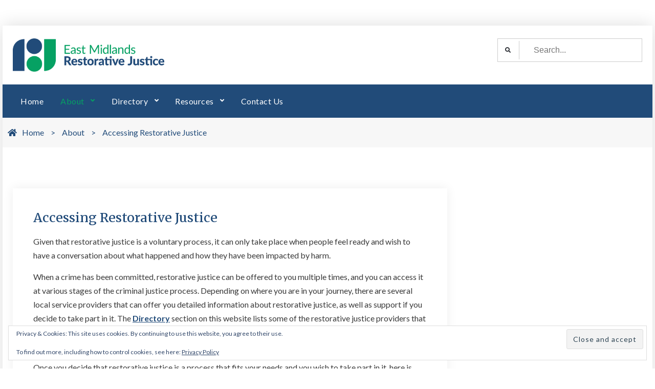

--- FILE ---
content_type: text/css
request_url: https://emrjdirectory.uk/wp-content/themes/versatile-business-pro/style.css?ver=20210302-73542
body_size: 24420
content:
/*
Theme Name: Versatile Business Pro
Author: FireFly Themes
Description: Versatile Business Pro is a light multipurpose business WordPress theme that comes with a smooth design and extremely impressive functionality to unleash your website. It has been made to showcase any services that you provide. You can use it for any kind of website and deliver an awesome look. Versatile Business Pro includes both the looks and astounding functionality to further intensify the website. The new multipurpose business theme, Versatile Business Pro is packed with features like Featured Content, Hero Content, What We Do, and more. All of these features have been set to keep multipurpose business websites in mind. Versatile Business Pro is the ultimate stop if you want a light and bold theme for your website.
Version: 1.2.8
Requires at least: 5.3
Tested up to: 5.6
Requires PHP: 5.6
License: GNU General Public License v3 or later
License URI: https://www.gnu.org/licenses/license-list.html#GNUGPLv3
Text Domain: versatile-business-pro
Tags: blog, news, entertainment, grid-layout, one-column, two-columns, right-sidebar, custom-background, custom-header, custom-logo, custom-menu, editor-style, featured-image-header, featured-images, flexible-header, footer-widgets, full-width-template, rtl-language-support, sticky-post, theme-options, threaded-comments, translation-ready, block-styles, wide-blocks

Versatile Business Pro WordPress Theme, Copyright 2021 FireFly Themes
Versatile Business Pro is distributed under the terms of the GNU GPL

This theme, like WordPress, is licensed under the GPL.
Use it to make something cool, have fun, and share what you've learned with others.

Versatile Business Pro is based on Underscores https://underscores.me/, (C) 2012-2020. Automattic, Inc.
Underscores is distributed under the terms of the GNU GPL v2 or later.

Normalizing styles have been helped along thanks to the fine work of
Nicolas Gallagher and Jonathan Neal https://necolas.github.io/normalize.css/
*/
/*--------------------------------------------------------------
>>> TABLE OF CONTENTS:
----------------------------------------------------------------
# Normalize
# Typography
# Elements
# Forms
# Navigation
## Links
## Menus
# Accessibility
# Alignments
# Clearings
# Widgets
# Content
## Posts and pages
## Comments
# Infinite scroll
# Media
## Captions
## Galleries
# Basic
# Top Header
# Masthead
# Basic Breadcrumb
# Footer
# Sidebar
# Social Links
# Layouts Style
# Section
## Slider
## Hero Content
## What we do
## Teams
## Testimonial
## Post Gird
## Skills
## Promotional
## Contact
## Portfolio
# Media Queries
--------------------------------------------------------------*/
/*--------------------------------------------------------------
# Normalize
--------------------------------------------------------------*/
/* normalize.css v8.0.0 | MIT License | github.com/necolas/normalize.css */

/* Document
========================================================================== */

/**
* 1. Correct the line height in all browsers.
* 2. Prevent adjustments of font size after orientation changes in iOS.
*/

html {
	line-height: 1.15; /* 1 */
	-webkit-text-size-adjust: 100%; /* 2 */
	font-size: 16px;
	font-size: 62.5%;
}

/* Sections
========================================================================== */

/**
* Remove the margin in all browsers.
*/

body {
	margin: 0;

}

/**
* Correct the font size and margin on `h1` elements within `section` and
* `article` contexts in Chrome, Firefox, and Safari.
*/

h1 {
	font-size: 2em;
	margin: 0.67em 0;
}

/* Grouping content
========================================================================== */

/**
* 1. Add the correct box sizing in Firefox.
* 2. Show the overflow in Edge and IE.
*/

hr {
	box-sizing: content-box; /* 1 */
	height: 0; /* 1 */
	overflow: visible; /* 2 */
}

/**
* 1. Correct the inheritance and scaling of font size in all browsers.
* 2. Correct the odd `em` font sizing in all browsers.
*/

pre {
	font-family: monospace, monospace; /* 1 */
	font-size: 1em; /* 2 */
}

/* Text-level semantics
========================================================================== */

/**
* Remove the gray background on active links in IE 10.
*/

a {
	background-color: transparent;
}

/**
* 1. Remove the bottom border in Chrome 57-
* 2. Add the correct text decoration in Chrome, Edge, IE, Opera, and Safari.
*/

abbr[title] {
	border-bottom: none; /* 1 */
	text-decoration: underline; /* 2 */
	text-decoration: underline dotted; /* 2 */
}

/**
* Add the correct font weight in Chrome, Edge, and Safari.
*/

b,
strong {
	font-weight: bolder;
}

/**
* 1. Correct the inheritance and scaling of font size in all browsers.
* 2. Correct the odd `em` font sizing in all browsers.
*/

code,
kbd,
samp {
	font-family: monospace, monospace; /* 1 */
	font-size: 1em; /* 2 */
}

/**
* Add the correct font size in all browsers.
*/

small {
	font-size: 80%;
}

/**
* Prevent `sub` and `sup` elements from affecting the line height in
* all browsers.
*/

sub,
sup {
	font-size: 75%;
	line-height: 0;
	position: relative;
	vertical-align: baseline;
}

sub {
	bottom: -0.25em;
}

sup {
	top: -0.5em;
}

/* Embedded content
========================================================================== */

/**
* Remove the border on images inside links in IE 10.
*/

img {
	border-style: none;
}

/* Forms
========================================================================== */

/**
* 1. Change the font styles in all browsers.
* 2. Remove the margin in Firefox and Safari.
*/

button,
input,
optgroup,
select,
textarea {
	font-family: inherit; /* 1 */
	font-size: 100%; /* 1 */
	line-height: 1.15; /* 1 */
	margin: 0; /* 2 */
}

/**
* Show the overflow in IE.
* 1. Show the overflow in Edge.
*/

button,
input { /* 1 */
	overflow: visible;
}

/**
* Remove the inheritance of text transform in Edge, Firefox, and IE.
* 1. Remove the inheritance of text transform in Firefox.
*/

button,
select { /* 1 */
	text-transform: none;
}

/**
* Correct the inability to style clickable types in iOS and Safari.
*/

button,
[type="button"],
[type="reset"],
[type="submit"] {
	-webkit-appearance: button;
}

/**
* Remove the inner border and padding in Firefox.
*/

button::-moz-focus-inner,
[type="button"]::-moz-focus-inner,
[type="reset"]::-moz-focus-inner,
[type="submit"]::-moz-focus-inner {
	border-style: none;
	padding: 0;
}

/**
* Restore the focus styles unset by the previous rule.
*/

button:-moz-focusring,
[type="button"]:-moz-focusring,
[type="reset"]:-moz-focusring,
[type="submit"]:-moz-focusring {
	outline: 1px dotted ButtonText;
}

/**
* Correct the padding in Firefox.
*/

fieldset {
	padding: 0.35em 0.75em 0.625em;
}

/**
* 1. Correct the text wrapping in Edge and IE.
* 2. Correct the color inheritance from `fieldset` elements in IE.
* 3. Remove the padding so developers are not caught out when they zero out
*		`fieldset` elements in all browsers.
*/

legend {
	box-sizing: border-box; /* 1 */
	color: inherit; /* 2 */
	display: table; /* 1 */
	max-width: 100%; /* 1 */
	padding: 0; /* 3 */
	white-space: normal; /* 1 */
}

/**
* Add the correct vertical alignment in Chrome, Firefox, and Opera.
*/

progress {
	vertical-align: baseline;
}

/**
* Remove the default vertical scrollbar in IE 10+.
*/

textarea {
	overflow: auto;
}

/**
* 1. Add the correct box sizing in IE 10.
* 2. Remove the padding in IE 10.
*/

[type="checkbox"],
[type="radio"] {
	box-sizing: border-box; /* 1 */
	padding: 0; /* 2 */
}

/**
* Correct the cursor style of increment and decrement buttons in Chrome.
*/

[type="number"]::-webkit-inner-spin-button,
[type="number"]::-webkit-outer-spin-button {
	height: auto;
}

/**
* 1. Correct the odd appearance in Chrome and Safari.
* 2. Correct the outline style in Safari.
*/

[type="search"] {
	-webkit-appearance: textfield; /* 1 */
	outline-offset: -2px; /* 2 */
}

/**
* Remove the inner padding in Chrome and Safari on macOS.
*/

[type="search"]::-webkit-search-decoration {
	-webkit-appearance: none;
}

/**
* 1. Correct the inability to style clickable types in iOS and Safari.
* 2. Change font properties to `inherit` in Safari.
*/

::-webkit-file-upload-button {
	-webkit-appearance: button; /* 1 */
	font: inherit; /* 2 */
}

/* Interactive
========================================================================== */

/*
* Add the correct display in Edge, IE 10+, and Firefox.
*/

details {
	display: block;
}

/*
* Add the correct display in all browsers.
*/

summary {
	display: list-item;
}

/* Misc
========================================================================== */

/**
* Add the correct display in IE 10+.
*/

template {
	display: none;
}

/**
* Add the correct display in IE 10.
*/

[hidden] {
	display: none;
}

/*--------------------------------------------------------------
# Typography
--------------------------------------------------------------*/
body, button, input, select, optgroup, textarea {
	color: #797978;
	font-family: 'Heebo', sans-serif;
	font-size: 16px;
	font-size: 1.6rem;
	line-height: 1.5;
}
@media screen and (max-width: 900px) {
	html {
		font-size: 54.6879%;
	}
}
body {
	line-height: 1.7;
	color: #797978;
}

h1, h2, h3, h4, h5, h6 {
	clear: both;
	font-family: 'Heebo', sans-serif;
	margin-bottom: 15px;
	line-height: 1.4;
	margin-top: 0;
	color: #222;
	font-weight: 500;
}

h1 {
	font-size:3.8rem;
}

h2 {
	font-size: 2.8rem;
}

h3 {
	font-size: 2.1rem;
	font-weight: 500;
}

h4 {
	font-size: 1.8rem;
	font-weight: 500;
}

h5 {
	font-size:1.6rem;
	font-weight: 500;
}

h6 {
	font-size:1.4rem;
	font-weight: 500;
}

p {
	margin: 0 0 15px 0;
}


dfn, cite, em, i {
	font-style: italic;
}

blockquote {
	margin: 0 1.5em;
}

address {
	margin: 0 0 1.5em;
}

pre {
	background: #eee;
	font-family: "Courier 10 Pitch", Courier, monospace;
	font-size: 1.5rem;
	line-height: 1.6;
	margin-bottom: 1.6em;
	max-width: 100%;
	overflow: auto;
	padding: 1.6em;
}

code, kbd, tt, var {
	font-family: Monaco, Consolas, "Andale Mono", "DejaVu Sans Mono", monospace;
	font-size: 15px;
	font-size: 1.5rem;
}

abbr, acronym {
	border-bottom: 1px dotted #666;
	cursor: help;
}

mark, ins {
	background: #fff9c0;
	text-decoration: none;
}

big {
	font-size: 125%;
}

/*--------------------------------------------------------------
# Elements
--------------------------------------------------------------*/

html {
	box-sizing: border-box;
}

*,
*:before,
*:after { /* Inherit box-sizing to make it easier to change the property for components that leverage other behavior; see http://css-tricks.com/inheriting-box-sizing-probably-slightly-better-best-practice/ */
	box-sizing: inherit;
}

body {
	background: #fff; /* Fallback for when there is no custom background color defined. */
	-webkit-font-smoothing: antialiased;
	-webkit-text-size-adjust: 100%;
}

blockquote:before,
blockquote:after,
q:before,
q:after {
	content: "";
}

blockquote,
q {
	quotes: "" "";
	font-size: 1.8rem;
	font-style: italic;
}

hr {
	background-color: #ccc;
	border: 0;
	height: 1px;
	margin-bottom: 15px;
}

ul,
ol {
	margin: 0 0 15px 20px;
}

ul {
	list-style: disc;
}

ol {
	list-style: decimal;
}

li > ul,
li > ol {
	margin-bottom: 0;
	margin-left: 15px;
}

dt {
	font-weight: bold;
}

dd {
	margin: 0 15px 15px;
}

img {
	height: auto; /* Make sure images are scaled correctly. */
	max-width: 100%; /* Adhere to container width. */
	vertical-align: middle;
}

figure {
	margin: 1em 0; /* Extra wide images within figure tags don't overflow the content area. */
}

table {
	margin: 0 0 15px;
	width: 100%;
}

/*--------------------------------------------------------------
# Forms
--------------------------------------------------------------*/

.ff-button,
.ff-button:visited,
button, a.button,
input[type="button"],
input[type="reset"],
input[type="submit"],
.woocommerce #respond input#submit,
.woocommerce a.button,
.woocommerce button.button,
.woocommerce input.button,
.woocommerce #respond input#submit.alt,
.woocommerce a.button.alt,
.woocommerce button.button.alt,
.woocommerce input.button.alt {
	transition: all 0.3s ease 0s;
	background: #3368c6;
	color: #fff;
	font-size: 15px;
	padding: 12px 50px;
	border: none;
	height: auto;
	width: auto;
	cursor: pointer;
	display: inline-block;
	text-align: center;
	margin: 0;
	position: relative;
	font-weight: 500;
	letter-spacing: 1px;
	margin-top: 10px;
	border-radius: 0;

}

a.ff-button:hover,
button:hover,
a.button:hover,
input[type="button"]:hover,
input[type="reset"]:hover,
input[type="submit"]:hover,
button:focus,
a.button:focus,
a.ff-button:focus,
input[type="button"]:focus,
input[type="reset"]:focus,
input[type="submit"]:focus,
button:active,
a.ff-button:active,
input[type="button"]:active,
input[type="reset"]:active,
input[type="submit"]:active,
.woocommerce #respond input#submit:hover,
.woocommerce a.button:hover,
.woocommerce button.button:hover,
.woocommerce input.button:hover,
.woocommerce #respond input#submit.alt:hover,
.woocommerce a.button.alt:hover,
.woocommerce button.button.alt:hover,
.woocommerce input.button.alt:hover {
	background-color: #222;
	color: #fff;
	border-color: #222;
}

button:focus,
a.button:focus,
a.ff-button:focus,
input[type="button"]:focus,
input[type="reset"]:focus,
input[type="submit"]:focus {
	outline: none;
}

/*custom-secondary*/
a.ff-button.custom-wire {
	color: #fff;
	background: none;
	border: 2px solid #fff;
}

.ff-button.button-secondary,
.ff-button.button-secondary:visited {
	background-color: #fff;
	color: #222;
}

.ff-button.button-secondary:hover,
.ff-button.button-secondary:active,
.ff-button.button-secondary:focus {
	background-color: #1d6ea5;
	color: #fff;
}


input[type="text"],
input[type="email"],
input[type="url"],
input[type="password"],
input[type="search"],
input[type="number"],
input[type="tel"],
input[type="range"],
input[type="date"],
input[type="month"],
input[type="week"],
input[type="time"],
input[type="datetime"],
input[type="datetime-local"],
input[type="color"],
textarea {
	color: #666;
	border: 1px solid #ccc;
	padding:15px 20px;
	transition: all 0.2s ease-in-out 0s;
	width: 100%;
}

input[type="text"]:focus,
input[type="email"]:focus,
input[type="url"]:focus,
input[type="password"]:focus,
input[type="search"]:focus,
input[type="number"]:focus,
input[type="tel"]:focus,
input[type="range"]:focus,
input[type="date"]:focus,
input[type="month"]:focus,
input[type="week"]:focus,
input[type="time"]:focus,
input[type="datetime"]:focus,
input[type="datetime-local"]:focus,
input[type="color"]:focus,
textarea:focus {
	color: #111;
	border:1px solid #000;
	outline: none;
}

select {
	border: 1px solid #ccc;
	padding: 10px 15px;
}

.header-search .displaynone {
	display: none;
}

.header-search .displayblock{
	display: block;
}

#search-toggle.toggled-on i.far.fa-times-circle {
	display: block;
	color: #3368c6;
	font-size: 17px;
}

#search-toggle  i.far.fa-times-circle,
#search-toggle.toggled-on i.fas.fa-search {
	display: none;
}

#search-toggle:hover,
#search-toggle:focus,
#search-toggle:active {
	color:#3368c6;
}

#search-toggle {
	color: #000000;
	display: block;
	background: inherit;
	padding: 6px;
	margin-top: 10px;
	margin-left: 15px;
	font-size: 12px;
	height: 35px;
	width: 35px;
	text-align: center;
	border: 2px solid #b6b6b687;
	border-radius: 100px;
}

.header-search {
	position: relative;
}

#search-container {
    background: #ffffff none repeat scroll 0 0;
    bottom: -121px;
    box-shadow: 0 7px 30px #7b6a6a4d;
    padding: 20px;
    position: absolute;
    width: 400px;
    z-index: 9999;
    right: -12px;
}

#search-container:after {
	content: "";
	position: absolute;
	background: #fff;
	height: 20px;
	right: 20px;
	top: -9px;
	width: 20px;
	transform: rotate(45deg);
}

.search-form .search-submit {
	border-radius: 0;
	padding: 10px 15px;
	position: absolute;
	left: 0;
	top: 0;
	border-radius: 0;
	font-family: "Font Awesome 5 Free";
	font-weight: 900;
	font-size: 11px;
	background: no-repeat;
	color: #2c2f35;
	border-right: 1px solid #ccc;
	margin: 5px 0;
}

.search-form .search-submit:hover,
.search-form .search-submit:focus,
.search-form .search-submit:active {
	background: none;
	color:#000;
}

.search-form input.search-field {
	padding: 10px 20px 10px 70px;
	width: 100%;
}

.search-form {
	position: relative;
}

/*--------------------------------------------------------------
# Navigation
--------------------------------------------------------------*/

/*--------------------------------------------------------------
## Links
--------------------------------------------------------------*/

a {
	color:#3368c6;
	text-decoration: inherit;
}

a:visited {
	color: #3368c6;
}

a:hover,
a:focus,
a:active {
	color: #000;
}

a:focus {
	outline: thin dotted;
}

h1 a,
h2 a,
h3 a,
h4 a,
h5 a,
h6 a,
h1 a:visited,
h2 a:visited,
h3 a:visited,
h4 a:visited,
h5 a:visited,
h6 a:visited {
	color: #000000;
	text-decoration: inherit;
}

h1 a:hover,
h2 a:hover,
h3 a:hover,
h4 a:hover,
h5 a:hover,
h6 a:hover,
h1 a:focus,
h2 a:focus,
h3 a:focus,
h4 a:focus,
h5 a:focus,
h6 a:hover,
h1 a:active,
h2 a:active,
h3 a:active,
h4 a:active,
h5 a:active,
h6 a:active{
	color: #3368c6;
}
.page-content p a,
.entry-content p a,
.entry-summary p a,
.widget .textwidget a,
.comment-content a,.section p a,
table a{
    text-decoration: underline;
}
.page-content a.more-link,
.entry-content a.more-link,
.entry-summary a.more-link,
.section p a.more-link{
    text-decoration: none;
}
.more-link:after {
	content: "\f30b";
	font-family: 'Font Awesome 5 Free';
	padding-left: 5px;
	font-weight: 900;
	font-size: 14px;
}

a.more-link {
    display: block;
    clear: both;
    margin-top: 15px;
    font-weight: 600;
}
/*--------------------------------------------------------------
## Menus
--------------------------------------------------------------*/
a.skip-link  {
	font-size: 16px!important;
}
.main-navigation ul {
	list-style: none;
	margin: 0;
}

.main-navigation ul li {
	position: relative;
}

.main-navigation ul li a {
	color: #000000;
	display: block;
	outline-offset: -1px;
	padding: 15px 25px;
	font-weight: 600;
	font-size: 16px;
	letter-spacing: 0.5px;
}


.main-navigation .menu-item-has-children > a:after,
.main-navigation li.page-item-has-children > a:after,
.main-navigation li.page_item_has_children > a:after {
	content: "\f107";
	display: inline-block;
	font-family: 'Font Awesome 5 Free';
	font-style: normal;
	font-variant: normal;
	font-weight: normal;
	text-rendering: auto;
	line-height: 1;
	position: absolute;
	right: 14px;
	top: 19px;
	font-weight: 900;
	transition: all 0.3s ease-in-out;
	-webkit-transition: all 0.3s ease-in-out;
	-moz-transition: all 0.3s ease-in-out;
}

.main-navigation ul ul {
	display: none;
	text-align: left;
	margin: 0;
	padding: 0;
}

.no-js .main-navigation ul ul {
	display: block;
}

.main-navigation ul .toggled-on {
	display: block;
}

.main-navigation ul.primary-menu {
	margin: 0;
	padding: 0;
}

.site-header-menu {
	display: none;
	-webkit-flex: 0 1 100%;
	-ms-flex: 0 1 100%;
	flex: 0 1 100%;
}

.site-header-menu.toggled-on,
.no-js .site-header-menu {
	display: block;
}

.dropdown-toggle {
	background-color: transparent;
	border: 0;
	border-radius: 0;
	color: #1a1a1a;
	content: "";
	height: 45px;
	padding: 0;
	position: absolute;
	right: 0;
	text-transform: none;
	top: 0;
	width: 45px;
	margin: 0;
	    z-index: 999;
}

.dropdown-toggle:after {
	content: "\f107";
	font-family: 'Font Awesome 5 Free';
	font-weight: 900;
	transition: all 0.3s ease-in-out;
	-webkit-transition: all 0.3s ease-in-out;
	-moz-transition: all 0.3s ease-in-out;
	border-left: 1px solid #ececec;
	left: 1px;
	display: block;
}

.dropdown-toggle:hover,
.dropdown-toggle:focus {
	background-color: transparent;
	color: #007acc;
}

.dropdown-toggle:focus {
	outline: thin dotted;
	outline-offset: -1px;
}

.dropdown-toggle:focus:after {
	border-color: transparent;
}

.no-js .menu-toggle {
	display: none;
}

.menu-toggle:focus {
	outline: 0;
}

.menu-toggle.toggled-on:focus {
	outline: thin dotted;
}

.header-four .sticky-enabled.sticky-header {
    padding: 0;
}

/* More than standard 910px (devices and browsers) */
@media screen and (min-width: 910px) {

	.site-header-main {
		-webkit-align-items: flex-start;
		-ms-flex-align: start;
		align-items: flex-start;
	}

	.site-header-menu {
		display: block;
		-webkit-flex: 0 1 auto;
		-ms-flex: 0 1 auto;
		flex: 0 1 auto;
	}

	.main-navigation ul,
	.main-navigation ul > li {
		border: 0;
	}

	.main-navigation ul > li {
		float: none;
		display: inline-block;
	}

	.main-navigation ul li a {
		outline-offset: -8px;
		padding: 14px 15px;
		white-space: nowrap;
		font-weight: 500;
	}

	.main-navigation ul li.current-menu-item > a,
	.main-navigation ul li.current-menu-ancestor > a,
	.main-navigation ul li.current_page_item > a,
	.main-navigation ul li:hover > a,
	.main-navigation ul li:hover > a,
	.main-navigation ul li:hover > a,
	.nav-inner-wrapper.nav-black-bg .main-navigation ul li.current-menu-item > a,
.nav-inner-wrapper.nav-black-bg .main-navigation ul li.current-menu-ancestor > a,
 .nav-inner-wrapper.nav-black-bg .main-navigation ul li.current_page_item > a,
 .nav-inner-wrapper.nav-black-bg  .main-navigation ul li:hover > a,
  .nav-inner-wrapper.nav-black-bg .main-navigation ul li:hover > a,
   .nav-inner-wrapper.nav-black-bg .main-navigation ul li:hover > a  {
		color: #3368c6;
	}

	.main-navigation ul ul {
		display: block;
		left: -999em;
		margin: 0;
		position: absolute;
		z-index: 999;
		background: #fff;
		box-shadow: 0 0 30px #7b6a6a4d;
	}

	.main-navigation ul ul ul {
		top: 0px;
		border: none;
		box-shadow: 16px 0 26px rgba(90, 89, 89, 0.16);
	}

	.main-navigation ul ul ul:before,
	.main-navigation ul ul ul:after {
		border: 0;
		display: none;
	}

	.main-navigation ul ul li {
		border-bottom-width: 0;
	}

	.main-navigation ul ul a {
		padding: 12px 25px;
		border-bottom: 1px solid rgba(10, 10, 10, 0.03);
		font-size: 14px;
		text-transform: capitalize;
	}

	.main-navigation ul ul li a:before {
		display: none;
	}

	.main-navigation ul ul a {
		white-space: normal;
		width: 230px;
	}

	#main-nav .main-navigation ul ul li.current-menu-item > a,
	#main-nav .main-navigation ul ul li.current-menu-ancestor > a,
		#main-nav .main-navigation ul ul li.current_page_item > a,
	#main-nav .main-navigation ul ul li:hover > a,
	#main-nav .main-navigation ul ul li a:hover,
	#main-nav .main-navigation ul ul li a:focus,
	#main-nav .main-navigation ul ul li a:active{
		background: #3368c6;
		color: #fff;
	}

	.main-navigation ul ul:before {
		content: "";
		position: absolute;
		background: #fff;
		left: 20px;
		top: -5px;
		height: 17px;
		width: 17px;
		transform: rotate(45deg);
	}

	.main-navigation li:hover > ul,
	.main-navigation li.focus > ul {
		right: auto;
		left: 0;
	}

	.main-navigation ul ul li:hover > ul,
    .main-navigation ul ul li.focus > ul {
		right: auto;
		left: 100%;
		top: 0;
	}

	.main-navigation .menu-item-has-children > a,
	.main-navigation ul li.page_item_has_children a {
		margin: 0;
		padding-right: 35px;
	}

	.main-navigation .menu-item-has-children > a:after, .main-navigation li.page-item-has-children > a:after, .main-navigation li.page_item_has_children > a:after {
			position: absolute;
			right: 14px;
			top: 20px;
			font-size: 13px;
		}

	.main-navigation li.menu-item-has-children:hover > a:after,
	.main-navigation ul li.page_item_has_children:hover > a:after {
		transform: rotate(180deg);
		-webkit-transform: rotate(180deg);
		-moz-transform: rotate(180deg);
	}

	.main-navigation ul ul .menu-item-has-children > a,
	.main-navigation li.page-item-has-children > a {
		padding-right: 30px;
	}

	.main-navigation ul ul .menu-item-has-children > a:after,
	.main-navigation li.page-item-has-children > a:after {
		right: 10px;
		top: 17px;
	}

.main-navigation ul ul li.menu-item-has-children:hover > a:after,
 .main-navigation ul ul li.page_item_has_children:hover > a:after {
		-webkit-transform: rotate(-90deg);
		-moz-transform: rotate(-90deg);
		-ms-transform: rotate(-90deg);
		transform: rotate(-90deg);
	}

	.dropdown-toggle,
	.main-navigation ul .dropdown-toggle.toggled-on,
	.menu-toggle,
	.site-footer .main-navigation {
		display: none;
	}

}

/* More than standard 910px (devices and browsers) */
@media screen and (max-width: 909px) {

	.header-seven #masthead .site-branding:after {
		display: none;
	}

	.header-seven #masthead .site-branding {
		margin: 0;
		padding: 0;
		background: no-repeat;
	}

	.main-navigation ul {
		margin: 0;
		padding: 0;
	}

	.menu-toggle {
	    background-color: #f7f6f6;
	    color: #1a1a1a;
	    font-size: 13px;
	    font-size: 13px;
	    padding: 7px 13px;
	    display: block;
	    margin-top: 14px;
	}

	#main-nav {
		position: initial;
	}

	#main-nav {
		position: initial;
	}

	.site-primary-menu {
		display: none;
		position: absolute;
		background: #fff;
		z-index: 999;
		width: 100%;
		box-shadow: 0 0 21px #17161617;
		top: 79px;
		left: 0px;
		right: 0;
	}

	.site-primary-menu.toggled-on {
		display: block;
	}

	.site-header-menu.toggled-on, .no-js .site-header-menu {
		display: block;
		position: absolute;
		background: #fff;
		right: 0;
		width: 350px;
		box-shadow: 0 0 6px #ddd;
		z-index: 999;
	}

	.main-navigation ul li a {
	    padding: 7px 20px;
	    border-bottom: 1px solid #f1f1f1;
	    font-weight: 500;
	    font-size: 14px;
	}

	.main-navigation ul ul li li a {
		padding-left: 40px;
	}

	.main-navigation ul ul li a {
		padding-left: 30px;
	}

	.main-navigation ul li a {
		padding-right: 60px;
	}

	.main-navigation .menu-item-has-children > a:after, .main-navigation li.page-item-has-children > a:after, .main-navigation li.page_item_has_children > a:after{
		display: none;
	}

}

/*comment and post navigation*/

.site-main .comment-navigation,
.site-main .posts-navigation,
.site-main .post-navigation {
	margin: 0 0 1.5em;
	overflow: hidden;
	clear: both;
}


#infinite-handle {
	margin-bottom: 20px;
	height: auto;
	overflow: hidden;
	clear: both;
	text-align: center;
	position: absolute;
	bottom: -80px;
	width: 100%;
}

.infinite-loader {
	color: #000;
	display: block;
	height: 28px;
	text-indent: -9999px;
	position: absolute;
	bottom: -25px;
	left: 48%;
	text-align: center;
	/* width: 100%; */
}

#infinite-handle span {
	border: inherit;
	padding: 10px 40px;
	width: auto;
	line-height: 1.5;
	color: #ffffff;
	display: inline-block;
}

.post-title {
	font-size: 17px;
	margin-top: 15px;
}

.meta-nav {
	background: #179bd7 none repeat scroll 0 0;
	color: #ffffff;
	display: inline-block;
	font-size: 18px;
	margin-right: 15px;
	padding: 7px 10px;
	text-align: center;
	width: 115px;
}

.post-navigation a {
	display: block;
}

/*Page/Post Navigation*/

.site-main .comment-navigation,
.site-main .posts-navigation,
.site-main .post-navigation {
	clear: both;
	padding: 0;
	margin-top: 40px;
}

.site-main .post-navigation {
	clear: both;
	overflow: hidden;
	padding: 0;
	border-bottom: 1px solid #f7f7f7;
	padding: 30px;
	box-shadow: 0 0 20px rgba(31, 29, 29, 0.07);
	margin-top: 40px;
}

.nav-links a {
	display: inline-block;
}

.nav-links span.meta-nav {
	display: none;
}

.comment-navigation .nav-previous,
.posts-navigation .nav-previous,
.post-navigation .nav-previous {
	float: left;
	width: 50%;
}

.comment-navigation .nav-previous a::before,
.posts-navigation .nav-previous a::before,
.post-navigation .nav-previous a::before{
	content: "\f30a";
	display: inline-block;
	font-family: 'Font Awesome 5 Free';
	margin-right: 10px;
	font-weight: 900;
}

.comment-navigation .nav-next a::after,
.posts-navigation .nav-next a::after,
.post-navigation .nav-next a::after{
	content: "\f30b";
	display: inline-block;
	font-family: 'Font Awesome 5 Free';
	margin-left: 10px;
	font-weight: 900;
}

.comment-navigation .nav-next,
.posts-navigation .nav-next,
.post-navigation .nav-next {
	float: right;
	text-align: right;
	width: 50%;
}

.pagination .nav-links .page-numbers {
	padding: 5px;
	background: #fff;
}

.pagination .nav-links .page-numbers.dots {
	background-color: inherit;
	border:none;
	color:#272727;
}

.pagination .nav-links .page-numbers {
	padding: 6px 18px;
	color: #272727;
	display: inline-block;
	background: #f5f5f5;
	margin: 5px;
}

.pagination .nav-links .current,
.pagination .nav-links a:hover,
.pagination .nav-links a:active,
.pagination .nav-links a:focus {
	background: #3368c6;
	color: #fff;
	border-color: #3368c6;
}

.pagination .nav-links {
	text-align: center;
	clear: both;
}

.home.blog nav.navigation.posts-navigation,
.blog nav.navigation.posts-navigation {
	position: absolute;
	bottom: 0;
	width: 100%;
	padding: 0;
	border: none;
	margin: 0;
	padding-left: 25px;
	padding-right: 25px;
}

.home.blog .archive-posts-wrapper.section-content-wrapper,
.blog .archive-posts-wrapper.section-content-wrapper {
	padding-bottom: 60px;
	position: relative;
	clear: both;
	float: left;
	width: 100%;
}

/*--------------------------------------------------------------
# Accessibility
--------------------------------------------------------------*/

/* Text meant only for screen readers. */
.screen-reader-text {
	border: 0;
	clip: rect(1px, 1px, 1px, 1px);
	clip-path: inset(50%);
	height: 1px;
	margin: -1px;
	overflow: hidden;
	padding: 0;
	position: absolute !important;
	width: 1px;
	word-wrap: normal !important; /* Many screen reader and browser combinations announce broken words as they would appear visually. */
}

.screen-reader-text:focus {
	background-color: #f1f1f1;
	border-radius: 3px;
	box-shadow: 0 0 2px 2px rgba(0, 0, 0, 0.6);
	clip: auto !important;
	clip-path: none;
	color: #21759b;
	display: block;
	font-size: 14px;
	font-size: 0.875rem;
	font-weight: bold;
	height: auto;
	left: 5px;
	line-height: normal;
	padding: 15px 23px 14px;
	text-decoration: none;
	top: 5px;
	width: auto;
	z-index: 100000;
	/* Above WP toolbar. */
}

/* Do not show the outline on the skip link target. */
#content[tabindex="-1"]:focus {
	outline: 0;
}

/*--------------------------------------------------------------
# Alignments
--------------------------------------------------------------*/

.alignleft {
	display: inline;
	float: left;
	margin-right:50px;
}

.alignright {
	display: inline;
	float: right;
	margin-left: 1.5em;
}

.aligncenter {
	clear: both;
	display: block;
	margin-left: auto;
	margin-right: auto;
}

.text-alignleft {
	text-align: left;
}

.text-alignright {
	text-align: right;
}

.text-aligncenter {
	text-align: center;
}

.alignleft {
	display: inline;
	float: left;
	margin-right: 50px;
}

.alignright {
	display: inline;
	float: right;
	margin-left: 50px;
}

.aligncenter {
	clear: both;
	display: block;
	margin-left: auto;
	margin-right: auto;
	margin-bottom: 30px;
}

.text-alignleft {
	text-align: left;
}

.text-alignright {
	text-align: right;
}

.text-aligncenter {
	text-align: center;
}

.pull-left {
	float: left;
}

.pull-right {
	float: right;
}

.pull-none {
	margin:0 auto ;
	float: none;
	display: inline-block;
}

/*--------------------------------------------------------------
# Clearings
--------------------------------------------------------------*/

.clear-fix {
	clear: both;
}

.clear-fix:after,
.clear-fix:before,
.section:after,
.section:before,
.clear:before,
.clear:after,
.entry-content:before,
.entry-content:after,
.comment-content:before,
.comment-content:after,
.site-header:before,
.site-header:after,
.site-content:before,
.site-content:after,
.site-footer:before,
.site-footer:after {
	content: "";
	display: table;
	table-layout: fixed;
	clear:both;
}

.clear:after,
.entry-content:after,
.comment-content:after,
.site-header:after,
.site-content:after,
.site-footer:after {
	clear: both;
}

/*--------------------------------------------------------------
# Widgets
--------------------------------------------------------------*/
.widget {
	margin: 0 0 1.5em;
	/* Make sure select elements fit in widgets. */
}

.widget select {
	max-width: 100%;
}

/*--------------------------------------------------------------
# Content
--------------------------------------------------------------*/
#content {
	padding: 80px 0;
}
.layout-no-sidebar-content-width div#content > .container > .row {
    margin: 0;
}
/*--------------------------------------------------------------
## Posts and pages
--------------------------------------------------------------*/
.sticky {
	display: block;
	position: relative;
}

.hentry {
	margin: 0 0 70px;
}

.byline,
.updated:not(.published) {
	display: none;
}

.page-content,
.entry-content,
.entry-summary {
	margin:0;
}

.page-links {
	clear: both;
	margin: 0 0 15px;
}

.entry-meta {
	margin-top: 0;
	margin-bottom: 20px;
}

.entry-meta > span {
	display: inline-block;
	margin-bottom: 0;
	font-size: 14px;
	line-height: 1;
	font-size: 15px;
	margin-right: 15px;
}

.entry-header {
	margin-bottom: 5px;
}

.entry-meta > span:first-child {
	margin-left: 0;
	padding-left:0;
	border:none;
}

.entry-title {
	margin-bottom: 15px;
}

.home .entry-title {
	margin-bottom: 15px;
	font-size: 2.2rem;
}

.entry-title a,
.entry-title a:visited {
	color: #272727;
}

.entry-title a:hover,
.entry-title a:focus,
.entry-title a:active {
	color: #3368c6;
}

.global-layout-right-sidebar .entry-content-wrapper,
.global-layout-left-sidebar .entry-content-wrapper,
.default-full-width.blog-full-width .entry-content-wrapper {
	padding: 35px 70px 0;
	background: #fff;
	position: relative;
}

article.hentry .custom-button {
	margin: 15px 0 0;
}

.single article.hentry {
	border: none;
	padding-bottom: 0;
	margin: 0;
}

.entry-thumb.alignleft,
.entry-thumb.alignright {
	margin-bottom: 30px;
}

.entry-thumb.aligncenter {
	position: relative;
	margin-bottom: 25px;
	text-align: center;
}

.entry-thumb {
	position: relative;
}

.entry-thumb img {
	vertical-align: middle;
	width: 100%;
}

.entry-meta a,
.entry-meta a:visited {
	color: #ada9a9;
}

.entry-meta a:hover,
.entry-meta a:focus,
.entry-meta a:active {
	color: #3368c6;
}

.page-header {
    background: #fff;
    padding: 30px 50px;
    margin-bottom: 30px;
    box-shadow: 0px 0px 24px 0px rgba(122, 122, 122, 0.1);
}
#primary .page-header {
    margin: 0 20px 30px;
}
#primary .page-header .archive-description {
    color: #222;
}
.page-header h1.page-title {
	font-size: 3.2rem;
}

.page-header h1.page-title {
	font-size: 3.2rem;
	margin: 0;
}

.blog .hentry.post  a.more-link,
.archive .hentry.post  a.more-link {
	clear: both;
	margin-top: 20px;
	display: block;
}

.sticky .entry-content-wrapper .entry-title::before {
	content: "\f08d";
	display: block;
	font-family: 'Font Awesome 5 Free';
	color: #000;
	text-align: center;
	font-size: 18px;
	float: left;
	margin-right: 15px;
	font-style: inherit;
	font-weight: 900;
	margin-top: 5px;
}

.blog article.hentry, .archive article.hentry {
	padding-bottom: 10px;
	clear: both;
	float: left;
	width: 100%;
}

.entry-header .entry-meta {
	position: absolute;
	left: 30px;
	top: 30px;
	text-align: center;
	margin: 0;
}

.entry-header .entry-meta span::before {
	display: none;
}

.entry-header .entry-meta span.posted-on {
	background: #f5f5f5;
	display: block;
	margin: 0;
}

.entry-header .entry-meta span span {
	display: block;
	padding: 3px 25px;
}

/*gird layout*/

.home.blog.grid .archive-posts-wrapper {
	width: 100%;
	margin: 0;
}
.home.blog.grid .archive-posts-wrapper div#infinite-post-wrap {
	margin: 0 -20px;
}
.blog.grid .archive-posts-wrapper, .archive.grid .archive-posts-wrapper {
	margin: 0 -20px;
}
.entry-title {
	margin-bottom: 15px;
	font-size: 2.5rem;
}
.blog.grid article.hentry, .archive.grid article.hentry {
	width: 33.33%;
	float: left;
	padding: 0 20px 40px;
	margin: 0;
	border: none;
	clear: none;
}

.layout-left-sidebar.blog.grid article.hentry,
.layout-right-sidebar.blog.grid article.hentry,
.layout-left-sidebar.archive.grid article.hentry,
.layout-right-sidebar.archive.grid article.hentry {
	width: 50%;
}

.layout-left-sidebar.blog.grid article.hentry:nth-child(3n+1),
.layout-left-sidebar.layout-left-sidebar.blog.grid article.hentry:nth-child(4n+1){
	clear: none;
}

.layout-left-sidebar.blog.grid article.hentry:nth-child(2n+1),
.layout-left-sidebar.archive.grid article.hentry:nth-child(3n+1) {
	clear: both;
}

.infinite-post-wrap  article.hentry {
	clear:none!important;
}

#blog.grid article.hentry:nth-child(3n+1) {
	clear: both;
}
.archive.grid article.hentry:nth-child(4n+1) {
	clear: both;
}

.blog .hentry-inner,
.archive .hentry-inner,
.hentry-inner {
	-webkit-box-shadow: 0px 0px 32px 0px rgba(122,122,122,0.1);
	-moz-box-shadow: 0px 0px 32px 0px rgba(122,122,122,0.1);
	-ms-box-shadow: 0px 0px 32px 0px rgba(122,122,122,0.1);
	-o-box-shadow: 0px 0px 32px 0px rgba(122,122,122,0.1);
	box-shadow: 0px 0px 24px 0px rgba(122, 122, 122, 0.1);
	-webkit-transition: box-shadow 0.3s, transform 0.3s;
	-moz-transition: box-shadow 0.3s, transform 0.3s;
	-ms-transition: box-shadow 0.3s, transform 0.3s;
	-o-transition: box-shadow 0.3s, transform 0.3s;
	transition: box-shadow 0.3s, transform 0.3s;
	padding: 0;
	background: #fff;
	position: relative;
	float: left;
	clear: both;
}

.hentry-inner {
	width: 100%;
}

.sticky .hentry-inner {
	border: 5px solid #3368c6;
}

.sticky .hentry-inner:before {
	content: "\f02e";
	font-family: 'Font Awesome 5 Free';
	font-size: 20px;
	margin: 0;
	position: absolute;
	top: -32px;
	left: 23px;
	background: #fff;
	padding: 15px 18px;
	box-shadow: 0 0 21px #2222222b;
	border-radius: 100%;
	line-height: 1;
}

.blog .entry-container,
.archive .entry-container,
.entry-container {
	padding: 30px 40px;
}

.blog.grid .post-thumbnail,
.archive.grid .post-thumbnail{
	text-align: center;
}

.excerpt-image-left .hentry-inner{
	display: flex;
}

.excerpt-image-left .hentry-inner .post-thumbnail {
	width: 70%;
}

.excerpt-image-right .hentry-inner .post-thumbnail {
	width: 30%;
	float: right;
}

.excerpt-image-right .entry-container {
	float: left;
	width:70%;
}

.entry-content-wrapper {
	padding: 40px;
}

.single-content-wraper {
	box-shadow: 0 0 20px rgba(31, 29, 29, 0.07);
}

/*--------------------------------------------------------------
## Comments
--------------------------------------------------------------*/

.comment-content a {
	word-wrap: break-word;
}

.bypostauthor {
	display: block;
}

.comment-notes {
	position: relative;
}

#respond {
	clear: both;
	display: block;
	background: #ffffff;
	padding: 40px;
	box-shadow: 0 0 20px rgba(31, 29, 29, 0.07);
}

#comments {
	margin-top: 40px;
}

#comment-form-title {
	font-size: 24px;
	padding-bottom: 10px;
}

.comment-list li.comment::after {
	content: inherit;
	display: none;
}

.comment-list li{
	padding-left: 0;
}

.comment {
	display: block;
	float: left;
	width: 100%;
}

ol.comment-list {
	border-radius: 5px;
	float: left;
	margin-bottom: 15px;
	margin-left: 0;
	margin-right: 0;
	overflow: inherit;
	padding: 0;
	width: 100%;
}

ol.comment-list .children {
	border: medium none;
	float: left;
	margin: 0;
	width: 100%;
}

ol.comment-list li {
	list-style: outside none none;
	margin-bottom: 15px;
}

.authorbox {
	overflow: hidden;
	padding: 0 0 70px;
	border-bottom: 1px solid #f7f7f7;
}

.authorbox h4.author-header {
	margin-bottom: 5px;
}

.comment .comment-body {
	border-radius: 0;
	clear: both;
	display: block;
	float: left;
	padding: 30px 30px 30px 0;
	position: relative;
	text-align: left;
	width: 100%;
	border-bottom: 1px solid #f7f7f7;
}

.comments-title {
	padding: 0 0 45px;
	clear: both;
	border-bottom: 1px solid #f7f7f7;
	font-size: 25px;
}

.comment-author.vcard {
	font-size: 20px;
	margin-bottom: 5px;
}

.comment-list .children {
	padding-left: 40px;
}

#tab-reviews .comment-form-author,
#tab-reviews .comment-form-email,
#tab-reviews .comment-form-url{
	width: 100%;
}

.comment-form-author input,
.comment-form-email input,
.comment-form-url input{
	width: 100%;
}

.comment-list li.comment > div img.avatar {
	left: 29px;
	position: absolute;
	top: 29px;
}

.vcard .avatar {
	float: left;
	margin-right: 35px;
	margin-bottom: 0;
	margin-top: 10px;
}

.comment-metadata {
	font-size: 14px;
	line-height: 16px;
	margin-bottom: 10px;
}

.comment-metadata > a,
.comment-metadata > a:visited {
	color: #ada9a9;
	margin-right: 30px;
}

.comment-metadata > a:hover,
.comment-metadata > a:focus,
.comment-metadata > a:active {
	color:#3368c6;
}

.comment-metadata > a:before {
	content: "\f274";
	font-family: 'Font Awesome 5 Free';
	margin-right: 5px;
	font-size: 14px;
}

.edit-link:before {
	content: "\f044";
	font-family: 'Font Awesome 5 Free';
	margin-right: 5px;
	font-size: 14px;
}

a.comment-reply-link:before {
	content: "\f3e5";
	font-family: 'Font Awesome 5 Free';
	margin-right: 7px;
	font-size: 14px;
	font-weight: 900;
}

.form-allowed-tags code {
	white-space: inherit;
	word-wrap: break-word;
}

.bypostauthor {
	display: block;
}

.author-avatar {
	float: left;
	margin-right: 35px;
}
.author-avatar img, .vcard .avatar {
	max-width: 100px;
}

.comment p {
	font-size: 14px;
}

.reply {
	float: right;
	font-size: 16px;
}

.entry-meta .byline .author.vcard {
	margin-left: -4px;
}

.widget_recent_entries span.post-date {
	display: block;
}

.entry-meta > span::before,
.entry-meta > span::before,
.widget_recent_entries span.post-date:before {
	display: inline-block;
	font-family: 'Font Awesome 5 Free';
	height: 15px;
	margin-right: 8px;
	content: "";
	font-size: 13px;
}

.entry-meta span.comments-link::before {
	content: "\f086";
}

.entry-meta span.reviews::before {
	content: "\f005";
}

.entry-meta > .cat-links::before {
	content: "\f07c";
}

.entry-meta > .byline::before {
	content: "\f007";
}

.entry-meta .tags-links::before {
	content: "\f02c";
	font-weight: 900;
	font-size: 10px;
}

.entry-meta > .posted-on::before,
.widget_recent_entries span.post-date:before {
	content: "\f274";
}

.entry-footer .edit-link::before{
	content: "\f044";
}

#commentform label {
	display: inline;
	position: relative;
}

#commentform input[type="checkbox"],
#commentform input[type="radio"] {
	margin-right: 10px;
}

#commentform  p.form-submit {
	margin-top: 30px;
}

#commentform  span.required {
	color: #f0632b;
}

a.comment-reply-link {
	background: #3368c6;
	padding: 5px 15px;
	color: #fff;
	font-size: 12px;
}

/*--------------------------------------------------------------
# Infinite scroll
--------------------------------------------------------------*/
/* Globally hidden elements when Infinite Scroll is supported and in use. */
.infinite-scroll .posts-navigation,
.infinite-scroll.neverending .site-footer {
	/* Theme Footer (when set to scrolling) */
	display: none;
}

/* When Infinite Scroll has reached its end we need to re-display elements that were hidden (via .neverending) before. */
.infinity-end.neverending .site-footer {
	display: block;
}

/*--------------------------------------------------------------
# Media
--------------------------------------------------------------*/
.page-content .wp-smiley,
.entry-content .wp-smiley,
.comment-content .wp-smiley {
	border: none;
	margin-bottom: 0;
	margin-top: 0;
	padding: 0;
}

/* Make sure embeds and iframes fit their containers. */
embed,
iframe,
object {
	max-width: 100%;
}

/* Make sure logo link wraps around logo image. */
.custom-logo-link {
	display: inline-block;
}

/*--------------------------------------------------------------
## Captions
--------------------------------------------------------------*/
.wp-caption {
	margin-bottom: 1.5em;
	max-width: 100%;
}

.wp-caption img[class*="wp-image-"] {
	display: block;
	margin-left: auto;
	margin-right: auto;
}

.wp-caption .wp-caption-text {
	margin: 0.8075em 0;
}

.wp-caption-text {
	text-align: center;
}

/*--------------------------------------------------------------
## Galleries
--------------------------------------------------------------*/

.gallery {
	margin-bottom: 1.5em;
}

.gallery-item {
	display: inline-block;
	text-align: center;
	vertical-align: top;
	width: 100%;
	margin: 0;
}

.gallery-columns-2 .gallery-item {
	max-width: 50%;
}

.gallery-columns-3 .gallery-item {
	max-width: 33.33%;
}

.gallery-columns-4 .gallery-item {
	max-width: 25%;
}

.gallery-columns-5 .gallery-item {
	max-width: 20%;
}

.gallery-columns-6 .gallery-item {
	max-width: 16.66%;
}

.gallery-columns-7 .gallery-item {
	max-width: 14.28%;
}

.gallery-columns-8 .gallery-item {
	max-width: 12.5%;
}

.gallery-columns-9 .gallery-item {
	max-width: 11.11%;
}

.gallery-caption {
	display: block;
}

/*--------------------------------------------------------------
# Basic
--------------------------------------------------------------*/
.inner-wrapper {
    margin: 0 -20px;
}
.row {
	margin:0 -20px;
}
.container {
    max-width: 100%;
    width: 1270px;
    margin: 0 auto;
    padding: 0 20px;
}

.ff-grid-1,
.ff-grid-2,
.ff-grid-3,
.ff-grid-4,
.ff-grid-5,
.ff-grid-6,
.ff-grid-7,
.ff-grid-8,
.ff-grid-9,
.ff-grid-10,
.ff-grid-11,
.ff-grid-12 {
	padding-left: 20px;
	padding-right: 20px;
	float: left;
	transition: all 0.4s ease-in-out 0s;
	margin:20px 0;
}

.ff-grid-1 {
	width: 8.33333%
}

.ff-grid-2 {
	width: 16.66667%
}

.ff-grid-3 {
	width: 25%
}

.ff-grid-4 {
	width: 33.33333%
}

.ff-grid-5 {
	width: 41.66667%
}

.ff-grid-6 {
	width: 50%
}

.ff-grid-7 {
	width: 58.33333%
}

.ff-grid-8 {
	width: 66.66667%
}

.ff-grid-9 {
	width: 75%
}

.ff-grid-10 {
	width: 83.33333%
}

.ff-grid-11 {
	width: 91.66667%
}

.ff-grid-12 {
	width: 100%
}
/* grid clearing */
.ff-grid-4:nth-child(3n+1),
.ff-grid-3:nth-child(4n+1),
.ff-grid-6:nth-child(2n+1)  {
	clear: both;
}


/*--------------------------------------------------------------
# Top Header
--------------------------------------------------------------*/
.site-top-header-mobile {
	display: none;
}

#top-header {
	clear: both;
	float: left;
	width: 100%;
	position: relative;
	z-index: 999;
}
p.site-description-inner {
    color: #fff;
    font-size: 17px;
}
.site-top-header #top-social {
	padding-top: 5px;
}

#top-header ul {
	margin:0;
	padding:0;
}

.dark-top-header {
	background-color: #191717;

}

.lite-top-header {
	background: #f9f9f9;
	color: #222;
	border-bottom: 1px solid #f7f5f5;
}

#top-header .social-nav li a,
#masthead #search-toggle {
	border: 2px solid transparent;
}

#top-header .social-nav li a {
	margin-bottom: 10px;
}


/* quick contact */

.lite-top-header #quick-contact a,
.lite-top-header  #quick-contact a:visited,
.lite-top-header  #quick-contact li {
	display: inline-block;
	color: #222;
}

.lite-top-header #quick-contact a:active,
.lite-top-header #quick-contact a:hover,
.lite-top-header #quick-contact a:focus {
	color: #000;
}

.lite-top-header .social-nav ul li a:before {
	color:#222;
}

.site-top-header #quick-contact li:last-child {
	border-right: none;
}

.site-top-header #quick-contact li {
	border-right: 1px solid rgba(34, 34, 34, 0.12);
	padding: 0px 15px;
	margin: 15px 0;
}

#quick-contact > ul {
	margin: 0;
	padding: 0;
}

#quick-contact a {
	display: inline-block;
}

#quick-contact li {
	clear: inherit;
	font-size: 14px;
	line-height: 1.75;
	list-style: outside none none;
	text-align: left;
	padding: 9px 10px;
	color: #fff;
}

#quick-contact ul {
	margin: 0;
	padding: 0;
}

#quick-contact li span {
	display: none;
}

#quick-contact a,
#quick-contact a:visited,
#quick-contact li {
	display: inline-block;
	color: #ececec;
}

#quick-contact a:active,
#quick-contact a:hover,
#quick-contact a:focus {
	color: #fff;
}

#quick-contact li:before {
	color: #b9b9b9;
	margin-right: 10px;
	text-align: center;
	content: "";
	font-size: 14px;
	font-family: 'Font Awesome 5 Free';
	font-weight: 900;
}

#quick-contact li.quick-open-hours:before {
	content: "\f017";
}

#quick-contact li.quick-call:before {
	content: "\f095";
}
#quick-contact li.quick-address:before {
	content: "\f3c5";
}
#quick-contact li.quick-email:before {
	content: "\f0e0";
}

/* layout two */

#quick-contact.layout-two li {
	position: relative;
	padding: 0 20px 0 30px;
}

#quick-contact.layout-two li span {
	display: block;
	font-weight: 700;
}

#quick-contact.layout-two li:before {
	position: absolute;
	left: 0;
	font-size: 19px;
	color: #3368c6;
}

#quick-contact.layout-two a:active,
#quick-contact.layout-two a:hover,
#quick-contact.layout-two a:focus {
	color: #000;
}

#quick-contact.layout-two a,
#quick-contact.layout-two a:visited,
#quick-contact.layout-two,
#quick-contact.layout-two li {
	color:#222;
}

.error404 #primary {
	margin: 0 auto;
	float: none;
	text-align: center;
}

/*--------------------------------------------------------------
# Masthead
--------------------------------------------------------------*/
#page {
	position: relative;
}
@media screen and (min-width: 1900px){
	#page {
		box-shadow: 0 0 50px #ddd;
		max-width: 1920px;
		margin: 0 auto;
	}
}

.boxed-layout #page {
    max-width: 1270px;
    margin: 50px auto;
    background: #fff;
    box-shadow: 0 0 33px #ddd;
}

#masthead {
    padding: 25px 0;
}

#search-toggle.toggled-on i.far.fa-times-circle {
	display: block;
	color: #ff0000;
	font-size: 17px;
}

#site-identity {
	float: left;
	margin-right: 15px;
	text-align: left;
}

.site-branding img {
	vertical-align: middle;
	max-height: 65px;
	width: auto;
}

.site-branding {
	float: left;
}

.site-identity {
	display: inline-block;
}

.custom-logo-link {
	display: inline-block;
	float: left;
	margin-right: 15px;
}

.site-title {
    margin-bottom: 0;
    font-size: 2.6rem;
    font-weight: 600;
    font-family: 'Heebo', sans-serif;
    line-height: 1.3;
}

p.site-description {
	margin: 0;
}
.site-title a,
.site-title a:visited {
	color: #222;
}

a.ff-button.header-button {
	margin: 0 0 0 30px;
	padding: 10px 25px;
	margin-top: 0;
}

.site-branding.center-site-branding {
	text-align: center;
}

.site-branding.center-site-branding  a.custom-logo-link {
	display: block;
	margin: 0 0 10px 0;
	float: none;
}

.main-navigation ul ul {
    top: 79px;
}

.main-navigation ul ul:after {
	content: "";
	display: inline-block;
	background: rgba(56, 49, 49, 0);
	width: 100%;
	height: 45px;
	position: absolute;
	top: -45px;
	left: 0;
}
.header-three .main-navigation ul ul:after,
.header-four .main-navigation ul ul:after {
	display: none;
}
.header-three .main-navigation ul ul,
.header-four .main-navigation ul ul {
	top: inherit;
}

.header-four #search-container {
	bottom: -100px;
}

.header-five .main-navigation ul ul {
	top: 75px;
}

/* Header Layouts 5 */

.header-five #masthead .site-header-main {
	background: #fff;
	float: left;
	width: 100%;
	padding: 20px;
}
.nav-inner-wrapper.nav-color-bg .social-nav li a {
    border: 2px solid #ffffff42;
}
.header-five #masthead {
	padding-top:0;
}
.header-five #hero-slider.overlay-enabled article:before {
    opacity: 0.7;
}
.header-five #masthead, .header-six #masthead {
    position: absolute;
    top: 55px;
    z-index: 999;
    width: 100%;
    background: no-repeat;
}
.header-five #custom-header,
.header-six #custom-header {
	padding-top: 210px;
}

.header-seven .site-branding {
    float: left;
    position: relative;
    background: #3368c6;
    margin-top: -25px;
    margin-bottom: -25px;
    padding: 21px 70px 20px 345px;
    z-index: 99;
    margin-left: -345px;
    overflow: hidden;
    min-height: 105px;
}
.header-seven .sticky-header .site-branding {
    float: left;
    position: relative;
    margin-top: -15px;
    margin-bottom: -15px;
    padding: 15px 70px 15px 345px;
    z-index: 99;
    margin-left: -345px;
    overflow: hidden;
}
.header-seven .sticky-header .site-branding:after {
    content: "";
    position: absolute;
    height: 120%;
}
.header-seven .site-branding:after {
    content: "";
    position: absolute;
    height: 120%;
    top: 0;
    width: 80px;
    right: -46px;
    z-index: 9999;
    display: block;
    background: #fff;
    transform: rotate(21deg);
}

.header-seven .site-title a,
.header-seven .site-title a:visited,
.header-seven p.site-description {
	color: #fff;
}

.overlap-header .site-title a {
	color: #fff;
}

.overlap-header p.site-description {
	color: #ddd;
}

/* Ovaerlapmentu */

.overlap-header .main-navigation ul li a,
.overlap-header #search-toggle,
.overlap-header .cart-contents a,
.overlap-header .cart-contents a:visited {
	color: #f7f7f7;
}

.overlap-header.sticky-enabled.sticky-header .main-navigation ul li a,
.overlap-header.sticky-enabled.sticky-header #search-toggle,
.overlap-header.sticky-enabled.sticky-header .cart-contents a,
.overlap-header.sticky-enabled.sticky-header .cart-contents a:visited,
.overlap-header.sticky-enabled.sticky-header p.site-description,
.overlap-header.sticky-enabled.sticky-header  .site-title a {
	color: #060606;
}

.overlap-header .main-navigation ul ul li a {
	color: #222;
}

.cart-contents li.woocommerce-mini-cart-item.mini_cart_item > a {
	color: #222;
}

.nav-inner-wrapper.nav-color-bg,
.nav-inner-wrapper.nav-color-bg.sticky-enabled.sticky-header {
	background: #3368c6;
}

.nav-inner-wrapper.nav-lite-bg {
	background: #f1f1f1;
}

.nav-inner-wrapper.nav-black-bg {
	background: #292929;
}

.nav-inner-wrapper {
	padding: 5px 0;
}

.nav-inner-wrapper .social-nav ul li a:before {
	color: #fff;
}

.nav-inner-wrapper .social-nav {
	margin-top: 5px;
}

.nav-inner-wrapper.nav-black-bg .main-navigation ul li a,
.nav-inner-wrapper.nav-black-bg .main-navigation ul li a:visited {
	color: #ffffff;
}

.nav-inner-wrapper.nav-color-bg .main-navigation ul li a,
.nav-inner-wrapper.nav-color-bg .main-navigation ul li a:visited {
	color: #ffffff;
}

.nav-inner-wrapper.nav-color-bg .main-navigation ul li a:hover,
.nav-inner-wrapper.nav-black-bg .main-navigation ul li a:hover,
.nav-inner-wrapper.nav-color-bg .main-navigation ul li a:focus,
.nav-inner-wrapper.nav-black-bg .main-navigation ul li a:focus,
.nav-inner-wrapper.nav-color-bg .main-navigation ul li a:active,
.nav-inner-wrapper.nav-black-bg .main-navigation ul li a:active {
	color:#fff;
}

.nav-inner-wrapper.nav-color-bg .main-navigation ul li li a,
.nav-inner-wrapper.nav-black-bg .main-navigation ul li li a,
.nav-inner-wrapper.nav-color-bg .main-navigation ul li li a:visited,
.nav-inner-wrapper.nav-black-bg .main-navigation ul li li a:visited {
	color: #222;
}

.nav-inner-wrapper.nav-color-bg .main-navigation ul li li a:hover,
.nav-inner-wrapper.nav-black-bg .main-navigation ul li li a:hover,
.nav-inner-wrapper.nav-color-bg .main-navigation ul li li a:focus,
.nav-inner-wrapper.nav-black-bg .main-navigation ul li li a:focus,
.nav-inner-wrapper.nav-color-bg .main-navigation ul li li a:active,
.nav-inner-wrapper.nav-black-bg .main-navigation ul li li a:active {
	color:#000;
}

.nav-inner-wrapper.nav-color-bg #search-toggle,
.nav-inner-wrapper.nav-black-bg #search-toggle,
.nav-inner-wrapper.nav-color-bg #search-toggle:visited,
.nav-inner-wrapper.nav-black-bg #search-toggle:visited {
	color: #ddd;
}

.nav-inner-wrapper.nav-color-bg #search-toggle:hover,
.nav-inner-wrapper.nav-black-bg #search-toggle:hover,
.nav-inner-wrapper.nav-color-bg #search-toggle:focus,
.nav-inner-wrapper.nav-black-bg #search-toggle:focus,
.nav-inner-wrapper.nav-color-bg #search-toggle:active,
.nav-inner-wrapper.nav-black-bg #search-toggle:active {
	color: #fff;
}


/* Min cart header */

.cart-items {
	position: absolute;
	top: -10px;
	left: 33px;
	color: #fff;
	background: #000000;
	padding: 5px;
	line-height: 0.5;
	border-radius: 100%;
	font-size: 10px;
}

.cart-contents i {
	margin-right: 5px;
}

.cart-contents {
	list-style: none;
	margin-left: 10px;
	position: relative;
	margin-top: 19px;
	border-left: 1px solid #ddd;
	padding-left: 15px;
	line-height: 1;
	font-size: 13px;
}

.cart-contents a,
.cart-contents a:visited {
	color: #222;
}

.cart-contents a:hover,
.cart-contents a:focus,
.cart-contents a:active  {
	color: #3368c6;
}

.site-header-cart {
	list-style: none;
}

.cart-contents .site-header-cart:hover .widget_shopping_cart,
.cart-contents .site-header-cart.focus .widget_shopping_cart {
	left:inherit;
	right: -20px;
}

.site-header-cart .widget_shopping_cart {
	position: absolute;
	top: 100%;
	width: 100%;
	z-index: 999999;
	left: -999em;
	display: block;
	box-shadow: 0 3px 3px rgba(0, 0, 0, 0.2);
}

.site-header-cart:hover .widget_shopping_cart,
.site-header-cart.focus .widget_shopping_cart {
	left: 0;
	display: block;
}

.site-header-cart {
	position: relative;
	margin: 0;
	padding: 0;
	content: "";
	display: table;
	table-layout: fixed;
}

.cart-contents .site-header-cart .widget_shopping_cart {
	position: absolute;
	top: 54px;
	left: auto;
	right: -20px;
	width: 320px;
	z-index: 101;
	-webkit-animation: fadein .6s;
	-moz-animation: fadein .6s;
	-o-animation: fadein .6s;
	animation: fadein .6s;
	margin: 0;
	padding: 30px;
	background: #fff;
	display: none;
	box-shadow:0 0 30px #7b6a6a4d;
}

.cart-contents p.woocommerce-mini-cart__empty-message {
	margin: 0;
	font-size: 15px;
}

.cart-contents .site-header-cart .widget_shopping_cart:before {
	content: "";
	height: 41px;
	background: transparent;
	right: 0;
	width: 100%;
	position: absolute;
	top: -40px;
}

.cart-contents .site-header-cart .widget_shopping_cart:after {
	content: "";
	position: absolute;
	background: #fff;
	width: 15px;
	right: 20px;
	top: -7px;
	transform: rotate(45deg);
	height: 15px;
}

.cart-contents li {
	list-style: none;
}

.cart-contents .woocommerce a.remove {
	background: #ca4646;
	display: block;
	font-size: 1.2em;
	height: 1em;
	width: 1em;
	text-align: center;
	line-height: 1;
	border-radius: 100%;
	color: #fff!important;
	text-decoration: none;
	font-weight: 700;
	border: 0;
	float: right;
	margin-right: 10px;
}

.cart-contents .product_list_widget li img {
	border: 1px solid #ddd;
	max-width: 55px;
	max-height: 55px;
	margin-right: 15px;
	float: left;
}
.woocommerce div.product form.cart .variations select {
    padding: 3px 10px;
    margin-bottom: 15px;
}
.cart-contents .woocommerce.widget_shopping_cart .cart_list li span.quantity {
	display: block;
	margin-top: 10px;
	font-size: 14px;
}
.woocommerce #page div.product form.cart .variations select {
    padding: 6px 10px;
    margin-bottom: 15px;
    width: 100%;
}
.woocommerce #page div.product form.cart .variations label {
    font-weight: 700;
    line-height: 1.4;
    display: block;
}
.woocommerce div.product form.cart .reset_variations {
    background: #a46497;
    padding: 3px 15px;
    color: #fff;
}
.cart-contents  .woocommerce-mini-cart__total,
.cart-contents .woocommerce-mini-cart__buttons {
	text-align: center;
}

.cart-contents li.woocommerce-mini-cart-item.mini_cart_item > a {
	font-size: 16px;
}

.site-header-cart .product_list_widget {
	margin: 0;
	padding: 0;
	overflow: hidden;
}

.cart-contents p.woocommerce-mini-cart__total.total {
	font-size: 16px;
	clear: both;
	padding-top: 15px;
	display: block;
}

.cart-contents li.woocommerce-mini-cart-item.mini_cart_item {
	border-bottom: 1px solid #f1f1f1;
	margin-bottom: 15px;
	padding-bottom: 15px;
}

.cart-contents li.woocommerce-mini-cart-item.mini_cart_item:last-child {
	border: none;
	margin-bottom: 0;
}

.cart-contents p.woocommerce-mini-cart__buttons.buttons .button {
	display: inline-block;
	max-width: 45%;
	padding: 10px 20px;
	background: #3368c6;
	font-size: 14px;
	margin: 0 5px;
	border-radius: 0;
	color: #fff;
	font-weight: normal;
}

.cart-contents p.woocommerce-mini-cart__buttons.buttons {
	margin: 0;
}

.cart-contents p.woocommerce-mini-cart__buttons.buttons .button {
	display: inline-block;
	max-width: 45%;
	padding: 10px 20px;
	color: #fff;
	font-size: 14px;
	margin: 0 5px;
}

#custom-header {
    padding: 140px 0;
    position: relative;
    background-color: #f5f5f5;
    background-size: cover;
    background-attachment: fixed;
}
.archive-description {
    color: #fff;
}
#custom-header img {
	vertical-align: middle;
	width: 100%;
}

#custom-header::after {
    background: #000000;
    content: "";
    display: block;
    height: 100%;
    opacity: 0.5;
    position: absolute;
    top: 0;
    width: 100%;
    z-index: 8;
}
.custom-header-content {
	position: relative;
	z-index: 99;
	text-align: center;
}

#custom-header .page-title {
	color: #fff;
	text-transform: capitalize;
	font-size: 37px;
}

#custom-header .entry-meta a,
#custom-header .entry-meta a:visited,
#custom-header .entry-meta > span::before {
	color: #fff;
}

.no-header-media .custom-header-content {
    position: inherit;
    text-align: center;
    z-index: 9;
    top: inherit;
    width: 100%;
    padding: 55px 0;
    background: #fbfbfb;
}
.no-header-media #custom-header {
    padding: 0;
}
.no-header-media #custom-header::after {
	display: none;
}

.no-header-media #custom-header .page-title {
	color: #222;

}

.no-header-media #custom-header .entry-meta a, .no-header-media #custom-header .entry-meta a:visited, .no-header-media #custom-header .entry-meta > span::before {
    color: #222;
}
/* Has Header */

.has-header-video #custom-header {
	background-image: none;
	padding:0;
}

.has-header-video .custom-header-content {
	position: absolute;
	text-align: center;
	z-index: 9;
	top: 40%;
	width: 100%;
}

.home #custom-header .page-title {
	font-size: 60px;
}

button#wp-custom-header-video-button {
	position: absolute;
	z-index: 999;
	right: 8%;
	top: 30px;
	background: inherit;
	padding: 0;
	max-width: inherit;
	width: auto;
}

.wp-custom-header-video-button:after {
	content: "\f28b";
	display: inline-block;
	font-family: 'Font Awesome 5 Free';
	font-size: 55px;
	float: left;
	margin-right: 10px;
	line-height: .4;
}

.wp-custom-header-video-pause:after {
	content: "\f144";
}
.header-four .sticky-enabled.sticky-header {
    padding: 0;
    background: #222;
}
.sticky-enabled{
	-webkit-transition: all 0.5s ease;
	-moz-transition: position 10s;
	-ms-transition: position 10s;
	-o-transition: position 10s;
	transition: all 0.5s ease;
}

#masthead.sticky-enabled.sticky-header,
.sticky-enabled.sticky-header {
	position: fixed;
	top: 0;
	width: 100%;
	left: 0;
	background: #ffffff;
	box-shadow: 0 0 42px 0 rgba(0, 0, 0, 0.08);
	padding: 15px 0;
	animation: smoothScroll 1s forwards;
	z-index: 999;
}

@keyframes smoothScroll {
	0% {
		transform: translateY(-40px);
	}
	100% {
		transform: translateY(0px);
	}
}

/*--------------------------------------------------------------
# Basic Breadcrumb
--------------------------------------------------------------*/

#breadcrumb {
    color: #3368c6;
    text-align: left;
    background: #f7f7f7;
}
#breadcrumb ul {
	margin:0;
	padding: 0;
}
#breadcrumb ol {
    margin: 0;
    padding: 0;
}
#breadcrumb li:last-child {
    border: none;
}
#breadcrumb li{
    display: inline-block;
    list-style: outside none none;
    padding: 15px 20px;
    border-right: 1px solid #ddd;
    font-weight: 500;
    font-size: 16px;
}
.bcn-breadctumb > span {
    display: inline-block;
    list-style: outside none none;
    padding: 15px 10px;
    font-weight: 500;
    font-size: 16px;
}

#breadcrumb li i {
    margin-right: 8px;
}
#breadcrumb li.trail-item.trail-end::after,
.bcn-breadctumb span:first-child:after {
	display: none;
}

#breadcrumb li::after {
	content: "\f105";
	margin-left: 10px;
	font-family: 'Font Awesome 5 Free';
	font-weight: 900;
	font-size: 11px;
}
#breadcrumb li:last-child:after{
	display: none;
}
#breadcrumb li a,.bcn-breadctumb > span a {
    color: #000;
}
#breadcrumb li a:hover,.bcn-breadctumb span a:hover,
#breadcrumb li a:focus,.bcn-breadctumb span a:focus,
#breadcrumb li a:active,.bcn-breadctumb span a:active {
    color: #3368c6;
}
#breadcrumb li:first-child a:before,
.bcn-breadctumb span:first-child a:before {
    content: "\f015";
    display: inline-block;
    font-family: "Font Awesome 5 Free";
    font-weight: 900;
    margin-right: 10px;
}
/*--------------------------------------------------------------
# Footer
--------------------------------------------------------------*/
.footer-widget-area {
	overflow: hidden;
	padding: 55px 0;
	color: #7c8392;
	font-size: 16px;
	position: relative;
	z-index: 9;
	background: #141b27;
}

.footer-widget-area .widet{
	margin:0;
}

.footer-widget-area ul {
	list-style: none;
	margin: 0;
	padding: 0;
}

.footer-widget-area ul li {
	font-size: 15px;
	padding: 0px 15px 5px 20px;
	position: relative;
}

.footer-widget-area ul li::before {
	color: #727272;
	content: "\f105";
	display: inline-block;
	font-family: 'Font Awesome 5 Free';
	font-size: 13px;
	left: 3px;
	position: absolute;
	top: 2px;
	font-weight: 900;
}

.footer-widget-area .widget-column {
	float: left;
	position: relative;
	width: 100%;
	z-index: 2;
	padding:0 20px;
	color: #7c8392;
}

.footer-widget-area.four .widget-column{
	width: 25%;
}

.footer-widget-area.three .widget-column{
	float: left;
	width: 33.33%;
}

.footer-widget-area.two .widget-column{
	float: left;
	width: 50%;
}

.footer-widget-area.one .widget-column{
	float: left;
	width: 100%;
}

.footer-widget-area a,
.footer-widget-area a:visited {
	color: #7c8392;
}

.footer-widget-area a:hover,
.footer-widget-area a:active,
.footer-widget-area a:focus {
	color: #ffffff;
}

.footer-widget-area .widget-title {
	color: #fff;
	font-weight: 400;
	margin-bottom: 35px;
	position: relative;
	font-size: 26px;
	border-bottom: 1px solid #f1f1f126;
	padding-bottom: 15px;
}

.footer-widget-area .widget-title:after {
	background: #3368c6;
	position: absolute;
	bottom: -2px;
	content: "";
	width: 20%;
	height: 3px;
	left: 0;
}

#site-generator {
	padding: 20px 0;
	background: #141b27;
	border-top: 1px solid #dddddd26;
	color: #ddd;
}

#site-generator a:visited,
#site-generator a {
	color: #afafaf;
}

#site-generator a:hover,
#site-generator a:focus,
#site-generator a:active {
	color:#fff;
}


.site-info.two #footer-left-content {
    float: left;
}
.site-info.two #footer-right-content {
    float: right;
}
.site-info {
    text-align: center;
    overflow: hidden;
}


#scrollup {
	display: none;
}

a.scrollup,
a.scrollup:visited {
	background-color: #3368c6;
	bottom: 50px;
	color: #ffffff;
	float: right;
	line-height: 1.2;
	padding: 12px 17px;
	position: fixed;
	right: 32px;
	text-align: center;
	z-index: 999;
}

a.scrollup:hover,
a.scrollup:focus,
a.scrollup:active {
	background-color: #333;
	color: #ffffff;
}

/*--------------------------------------------------------------
# Sidebar
--------------------------------------------------------------*/

#primary {
	float: left;
	padding-left: 20px;
	padding-right: 20px;
	width: 70%;
}

#sidebar-primary {
	float: right;
}

#sidebar-secondary {
	float: left;
}

.sidebar {
	width: 30%;
	padding-left: 20px;
	padding-right: 20px;
	float: left;
}

.sidebar .widget {
	margin-bottom: 40px;
	padding: 30px;
	box-shadow: 0 0 20px rgba(31, 29, 29, 0.07);
	background: #fff;
}

.widget-area .widget::after,
.widget-area .widget::before {
	clear: both;
	content: "";
	display: table;
}

.sidebar .widget-title {
	position: relative;
	border-bottom: 1px solid #2321211a;
	padding-bottom: 10px;
	margin-bottom: 30px;
}

.sidebar .widget-title:after {
	background: #3368c6;
	position: absolute;
	bottom: -2px;
	content: "";
	width: 20%;
	height: 3px;
	left: 0;
}

.sidebar ul {
	list-style: outside none none;
	padding: 0;
	margin: 0;
}

.sidebar ul ul {
	border-bottom:none;
	padding-bottom: 0;
}

.sidebar ul li {
	padding-bottom: 5px;
	padding-top: 5px;
	position: relative;
	font-size: 15px;
	padding-left: 25px;
}

.sidebar ul li::before {
	content: "\f30b";
	display: inline-block;
	font-size: 11px;
	font-weight: 900;
	margin-right: 10px;
	font-family: 'Font Awesome 5 Free';
	position: absolute;
	left: 0;
	top: 9px;
}


.widget .tagcloud a:hover {
    border: 2px solid #0a0a0a;
    color: #000000;
}

.widget .tagcloud a {
	border: 2px solid #dddddd;
	display: inline-block;
	font-size: 14px !important;
	line-height: 1.5;
	margin: 5px;
	padding: 3px 15px;
	float: left;
	border-radius: 20px;
	color: #222;
}

.widget .tagcloud {
	text-align: center;
}

.sidebar ul li a,
.sidebar  ul li a:visited {
	color: #272727;
}

.sidebar  ul li a:hover,
.sidebar  ul li a:focus,
.sidebar  ul li a:active {
	color:#3368c6;
}

/*calendar section*/

.section-calendar {
	text-align: center;
}

.section-calendar caption {
	border:1px solid #ddd;
	margin-bottom: 15px;
	padding: 5px;
}

.section .tagcloud a {
	border: 1px solid;
	display: inline-block;
	font-size: 16px;
	line-height: 1.5;
	margin-bottom: 5px;
	padding: 5px 15px;
}

.section-categories li > a,
.section-archive li > a {
	display: inline-block;
	min-width: 85%;
}

/*--------------------------------------------------------------
# Social Links
--------------------------------------------------------------*/

.dark-top-header .social-nav ul li a:before {
	color: #ddd;
}

.dark-top-header #site-top-header-mobile-container .social-nav ul li a:before {
	color: #3e3535;
}

.social-nav ul li a:before,
.social-nav ul li a[href$="/feed/"]:before {
	display: inline-block;
	font-family: 'Font Awesome 5 Free';
	font-style: normal;
	font-variant: normal;
	font-weight: normal;
	text-rendering: auto;
	line-height: 1;
	color: #222;
	font-size: 12px;
}

.social-nav li {
	display: inline-block;
	margin-right: 5px;
	margin-top: 5px;
	margin-left: 5px;
}

.social-nav,
.social-nav ul {
	margin: 0;
	padding: 0;
}

.social-nav li a {
	border: 2px solid #b6b6b687;
	display: inline-block;
	height: 35px;
	padding: 0;
	text-align: center;
	vertical-align: middle;
	width: 35px;
	overflow: hidden;
	border-radius: 100%;
	line-height: 2;
}

.social-nav  li a:focus, .social-nav  li a:active{
    outline: thin dotted #fff;
}

.social-nav ul li a:before {
    content: "\f0c1";
    font-family: 'Font Awesome 5 free';
    font-weight: 900;
}

.social-nav ul li a:hover {
		background-color:#001837;
	border: 2px solid rgba(0, 0, 0, 0);
	-moz-transition: all 0.4s ease-out 0s;
	-webkit-transition: all 0.4s ease-out 0s;
	transition: all 0.4s ease-out 0s;
}

.social-nav  ul li a:hover::before {
	color: #fff;
}

.social-nav  ul li a[href*="facebook.com"]:before {
	content: "\f39e";
	font-family: 'Font Awesome 5 Brands';
}
.social-nav  ul li a[href*="tiktok.com"]:before {
	content: "\e07b";
	font-family: 'Font Awesome 5 Brands';
}

.social-nav  ul li a[href*="twitter.com"]:before {
	content: "\f099";
	font-family: 'Font Awesome 5 Brands';
}

.social-nav  ul li a[href*="linkedin.com"]:before {
	content: "\f0e1";
	font-family: 'Font Awesome 5 Brands';
}

.social-nav  ul li a[href*="plus.google.com"]:before {
	content: "\f0d5";
	font-family: 'Font Awesome 5 Brands';
}

.social-nav  ul li a[href*="youtube.com"]:before {
	content: "\f167";
	font-family: 'Font Awesome 5 Brands';
}

.social-nav  ul li a[href*="dribbble.com"]:before {
	content: "\f17d";
	font-family: 'Font Awesome 5 Brands';
}

.social-nav  ul li a[href*="pinterest.com"]:before {
	content: "\f0d2";
	font-family: 'Font Awesome 5 Brands';
}

.social-nav  ul li a[href*="bitbucket.org"]:before {
	content: "\f171";
	font-family: 'Font Awesome 5 Brands';
}

.social-nav  ul li a[href*="github.com"]:before {
	content: "\f113";
	font-family: 'Font Awesome 5 Brands';
}

.social-nav  ul li a[href*="codepen.io"]:before {
	content: "\f1cb";
	font-family: 'Font Awesome 5 Brands';
}

.social-nav  ul li a[href*="flickr.com"]:before {
	content: "\f16e";
	font-family: 'Font Awesome 5 Brands';
}

.social-nav ul li a[href$="/feed/"]:before {
	content: "\f09e";
	font-family: 'Font Awesome 5 Free';
	font-weight: 900;
}

.social-nav  ul li a[href*="foursquare.com"]:before {
	content: "\f180";
	font-family: 'Font Awesome 5 Brands';
}

.social-nav  ul li a[href*="instagram.com"]:before {
	content: "\f16d";
	font-family: 'Font Awesome 5 Brands';
}

.social-nav  ul li a[href*="tumblr.com"]:before {
	content: "\f173";
	font-family: 'Font Awesome 5 Brands';
}

.social-nav  ul li a[href*="reddit.com"]:before {
	content: "\f1a1";
	font-family: 'Font Awesome 5 Brands';
}

.social-nav  ul li a[href*="vimeo.com"]:before {
	content: "\f194";
	font-family: 'Font Awesome 5 Brands';
}

.social-nav  ul li a[href*="digg.com"]:before {
	content: "\f1a6";
	font-family: 'Font Awesome 5 Brands';
}

.social-nav  ul li a[href*="twitch.tv"]:before {
	content: "\f1e8";
	font-family: 'Font Awesome 5 Brands';
}

.social-nav  ul li a[href*="stumbleupon.com"]:before {
	content: "\f1a4";
	font-family: 'Font Awesome 5 Brands';
}

.social-nav  ul li a[href*="delicious.com"]:before {
	content: "\f1a5";
	font-family: 'Font Awesome 5 Brands';
}

.social-nav ul li a[href*="mailto:"]:before {
	content: "\f0e0";
	font-family: 'Font Awesome 5 Brands';
	font-family: 'Font Awesome 5 Free';
}

.social-nav  ul li a[href*="soundcloud.com"]:before {
	content: "\f1be";
	font-family: 'Font Awesome 5 Brands';
}
.social-nav  ul li a[href*="wordpress.org"]:before {
	content: "\f19a";
	font-family: 'Font Awesome 5 Brands';
}
.social-nav  ul li a[href*="wordpress.com"]:before {
	content: "\f19a";
	font-family: 'Font Awesome 5 Brands';
}

.social-nav  ul li a[href*="jsfiddle.net"]:before {
	content: "\f1cc";
	font-family: 'Font Awesome 5 Brands';
}

.social-nav  ul li a[href*="tripadvisor.com"]:before {
	content: "\f262";
	font-family: 'Font Awesome 5 Brands';
}

.social-nav  ul li a[href*="angel.co"]:before {
	content: "\f209";
	font-family: 'Font Awesome 5 Brands';
}

.social-nav  ul li a[href*="slack.com"]:before {
	content: "\f198";
	font-family: 'Font Awesome 5 Brands';

}

.social-nav  ul li a[href*="500px.com"]:before {
	content: "\f26e";
	font-family: 'Font Awesome 5 Brands';
}
.social-nav  ul li a[href*="amazon.com"]:before {
	content: "\f270";
	font-family: 'Font Awesome 5 Brands';
}
.social-nav  ul li a[href*="amilia.com"]:before {
	content: "\f36d";
	font-family: 'Font Awesome 5 Brands';
}
.social-nav  ul li a[href*="gitlab.com"]:before {
	content: "\f09b";
	font-family: 'Font Awesome 5 Brands';
}
.social-nav  ul li a[href*="ebay.com"]:before {
	content: "\f4f4";
	font-family: 'Font Awesome 5 Brands';
}
.social-nav  ul li a[href*="dashcube.com"]:before {
	content: "\f210";
	font-family: 'Font Awesome 5 Brands';
}
.social-nav  ul li a[href*="behance.net"]:before {
	content: "\f1b5";
	font-family: 'Font Awesome 5 Brands';
}
.social-nav  ul li a[href*="vk.net"]:before {
	content: "\f189";
	font-family: 'Font Awesome 5 Brands';
}
.social-nav  ul li a[href*="mastodon.social"]:before {
	content: "\f4f6";
	font-family: 'Font Awesome 5 Brands';
}
.social-nav  ul li a[href*="algolia.com"]:before {
	content: "\f36c";
	font-family: 'Font Awesome 5 Brands';
}
.social-nav  ul li a[href*="bandcamp.com"]:before {
	content: "\f2d5";
	font-family: 'Font Awesome 5 Brands';
}
.social-nav  ul li a[href*="codiepie.com"]:before {
	content: "\f284";
	font-family: 'Font Awesome 5 Brands';
}
.social-nav  ul li a[href*="del.icio.us"]:before {
	content: "\f1a5";
	font-family: 'Font Awesome 5 Brands';
}
.social-nav  ul li a[href*="gitter.im"]:before {
	content: "\f426";
	font-family: 'Font Awesome 5 Brands';
}
.social-nav  ul li a[href*="goodreads.com"]:before {
	content: "\f3a8";
	font-family: 'Font Awesome 5 Brands';
}
.social-nav  ul li a[href*="hireahelper.com"]:before {
	content: "\f3b0";
	font-family: 'Font Awesome 5 Brands';
}
.social-nav  ul li a[href*="imdb.com"]:before {
	content: "\f2d8";
	font-family: 'Font Awesome 5 Brands';
}
.social-nav  ul li a[href*="last.fm"]:before {
	content: "\f202";
	font-family: 'Font Awesome 5 Brands';
}
.social-nav  ul li a[href*="medium.com"]:before {
	content: "\f23a";
	font-family: 'Font Awesome 5 Brands';
}
.social-nav  ul li a[href*="meetup.com"]:before {
	content: "\f2e0";
	font-family: 'Font Awesome 5 Brands';
}
.social-nav  ul li a[href*="mixcloud.com"]:before {
	content: "\f289";
	font-family: 'Font Awesome 5 Brands';
}
.social-nav  ul li a[href*="quora.com"]:before {
	content: "\f3d2";
	font-family: 'Font Awesome 5 Brands';
}
.social-nav  ul li a[href*="us.napster.com"]:before {
	content: "\f2c4";
	font-family: 'Font Awesome 5 Brands';
}
.social-nav  ul li a[href*="slideshare.net"]:before {
	content: "\f1e7";
	font-family: 'Font Awesome 5 Brands';
}
.social-nav  ul li a[href*="spotify.com"]:before {
	content: "\f1bc";
	font-family: 'Font Awesome 5 Brands';
}
.social-nav  ul li a[href*="stackexchange.com"]:before {
	content: "\f18d";
	font-family: 'Font Awesome 5 Brands';
}
.social-nav  ul li a[href*="stackoverflow.com"]:before {
	content: "\f16c";
	font-family: 'Font Awesome 5 Brands';
}
.social-nav  ul li a[href*="trello.com"]:before {
	content: "\f181";
	font-family: 'Font Awesome 5 Brands';
}
.social-nav  ul li a[href*="xing.com"]:before {
	content: "\f168";
	font-family: 'Font Awesome 5 Brands';
}
.social-nav  ul li a[href*="yelp.com"]:before {
	content: "\f1e9";
	font-family: 'Font Awesome 5 Brands';
}

.social-nav  ul li a[href*="500px.com"]:hover {
		background: #0099e5;
}

.social-nav  ul li a[href*="amazon.com"]:hover {
	background: #f90;
}

.social-nav  ul li a[href*="amilia.com"]:hover {
	background: #46aaf8;
}

.social-nav  ul li a[href*="gitlab.com"]:hover {
	background: #e65328;
}

.social-nav  ul li a[href*="ebay.com"]:hover {
	background: #0654ba;
}

.social-nav  ul li a[href*="dashcube.com"]:hover {
	background: #f76707;
}

.social-nav  ul li a[href*="behance.net"]:hover {
	background: #0052CC;
}

.social-nav  ul li a[href*="vk.net"]:hover {
	background: #5181b8;
}

.social-nav  ul li a[href*="mastodon.social"]:hover {
	background: #5181b8;
}

.social-nav  ul li a[href*="algolia.com"]:hover {
	background: #5a6dff;
}

.social-nav  ul li a[href*="bandcamp.com"]:hover {
	background: #639aa9;
}

.social-nav  ul li a[href*="codiepie.com"]:hover {
	background: #222222;
}

.social-nav  ul li a[href*="del.icio.us"]:hover {
	background: #0076e8;
}

.social-nav  ul li a[href*="gitter.im"]:hover {
	background: #46bc99;
}

.social-nav  ul li a[href*="goodreads.com"]:hover {
	background: #382110;
}

.social-nav  ul li a[href*="hireahelper.com"]:hover {
	background: #693238;
}

.social-nav  ul li a[href*="imdb.com"]:hover {
	background: #f5c518;
}

.social-nav  ul li a[href*="last.fm"]:hover {
	background: #bb0000;
}

.social-nav  ul li a[href*="medium.com"]:hover {
	background: #693238;
}

.social-nav  ul li a[href*="meetup.com"]:hover {
	background: #f13a59;
}

.social-nav  ul li a[href*="mixcloud.com"]:hover {
	background: #693238;
}

.social-nav  ul li a[href*="quora.com"]:hover {
	background: #b92b27;
}

.social-nav  ul li a[href*="us.napster.com"]:hover {
	background: #49FFD0;
}

.social-nav  ul li a[href*="slideshare.net"]:hover {
	background: #222222;
}

.social-nav  ul li a[href*="spotify.com"]:hover {
	background: #1ed760;
}

.social-nav  ul li a[href*="stackexchange.com"]:hover {
	background: #12457C;
}

.social-nav  ul li a[href*="stackoverflow.com"]:hover {
	background: #f48024;
}

.social-nav  ul li a[href*="trello.com"]:hover {
	background: #5aac44;
}

.social-nav  ul li a[href*="xing.com"]:hover {
	background: #b0d400;
}

.social-nav  ul li a[href*="yelp.com"]:hover {
	background: #d32323;
}
/*social links hover effect */

.social-nav  ul li a[href*="facebook.com"]:hover {
	background: #3b5998;
}

.social-nav  ul li a[href*="twitter.com"]:hover {
	background: #00aced;
}

.social-nav  ul li a[href*="plus.google.com"]:hover {
	background: #dd4b39;
}

.social-nav  ul li a[href*="/feed/"]:hover  {
	background: #dc622c;
}

.social-nav  ul li a[href*="wordpress.org"]:hover,
.social-nav  ul li a[href*="wordpress.com"]:hover {
	background: #45bbe6;
}

.social-nav  ul li a[href*="github.com"]:hover {
	background: #4183c4;
}

.social-nav  ul li a[href*="linkedin.com"]:hover {
	background: #007bb6;
}

.social-nav  ul li a[href*="pinterest.com"]:hover {
	background: #cb2027;
}

.social-nav  ul li a[href*="flickr.com"]:hover {
	background: #ff0084;
}

.social-nav  ul li a[href*="vimeo.com"]:hover {
	background: #aad450;
}

.social-nav  ul li a[href*="youtube.com"]:hover {
	background: #bb0000;
}

.social-nav  ul li a[href*="instagram.com"]:hover {
	background: #517fa4;
}

.social-nav  ul li a[href*="dribbble.com"]:hover {
	background: #ea4c89;
}

.social-nav  ul li a[href*="skype.com"]:hover {
	background: #12a5f4;
}

.social-nav  ul li a[href*="digg.com"]:hover {
	background: #333;
}

.social-nav  ul li a[href*="codepen.io"]:hover {
	background: #000;
}

.social-nav  ul li a[href*="reddit.com"]:hover {
	background: #ff4500;
}

.social-nav  ul li a[href*="mailto:"]:hover {
	background: #1d62f0;
}

.social-nav  ul li a[href*="twitch.tv"]:hover {
	background: #6441a5;
}

.social-nav  ul li a[href*="foursquare.com"]:hover {
	background: #f94877;
}

.social-nav  ul li a[href*="stumbleupon.com"]:hover {
	background: #eb4924;
}

.social-nav  ul li a[href*="twitch.tv"]:hover {
	background: #6441a5;
}

.social-nav  ul li a[href*="tumblr.com"]:hover {
	background: #32506d;
}

.social-nav  ul li a[href*="soundcloud.com"]:hover {
	background: #ff5500;
}

.social-nav  ul li a[href*="wordpress.org"]:hover {
	background:#45bbe6;
}

.social-nav  ul li a[href*="jsfiddle.net"]:hover {
	background:#4679bd;
}

.social-nav  ul li a[href*="tripadvisor.com"]:hover {
	background:#86c171;
}

.social-nav  ul li a[href*="foursquare.com"]:hover {
	background:#2d5be3;
}

.social-nav  ul li a[href*="angel.co"]:hover {
	background:#000;
}

.social-nav  ul li a[href*="slack.com"]:hover {
	background:#56b68b;
}
.social-nav li:before,
.widget_versatile_business_recent_entries li:before{
    display: none!important;
}
.social-nav li{
    padding: 0!important;
}

.footer-widget-area .social-nav li a:before {
    color: #fff;
}
.recent-post-thumb {
    float: left;
    max-width: 30%;
}
.recent-post-content-wrap {
    float: left;
    max-width: 60%;
    padding: 0 0 0 20px;
}
.recent-post-item h3 {
    font-size: 1.7rem;
    margin-bottom: 0;
    line-height: 1.4;
}
.recent-post-item {
    clear: both;
    margin-bottom: 15px;
    float: left;
    width: 100%;
}
.widget_versatile_business_recent_entries span.post-date {
    display: block;
    font-size: 14px;
    margin-top: 2px;
}
.widget_versatile_business_recent_entries span.post-date {
    display: block;
}
.widget_versatile_business_recent_entries span.post-date:before {
    display: inline-block;
    font-family: 'Font Awesome 5 Free';
    height: 15px;
    margin-right: 8px;
       content: "\f274";
    font-size: 13px;
}
/*--------------------------------------------------------------
# Layouts Style
--------------------------------------------------------------*/

.layout-left-sidebar #primary {
	float: right;
}

.layout-no-sidebar-full-width #primary {
	width: 100%;
}

.layout-no-sidebar-content-width #primary {
	width: 100%;
	margin: 0 auto;
	max-width: 800px;
	float: none;
}

.layout-no-sidebar-content-width.grid #primary {
	max-width: 100%;
	padding: 0;
}

/*--------------------------------------------------------------
## Home Sections
--------------------------------------------------------------*/

.more-wrapper {
	display: block;
	text-align: center;
	margin-top: 20px;
	clear: both;
	width: 100%;
	overflow: hidden;
	float: left;
}

.section {
	padding: 90px 0;
	clear: both;
}
.single-content-wraper .post-thumbnail {
    padding: 30px 30px 0;
}
.section:nth-child(even) {
	background-color: #f4f9fc;
}

.section:nth-child(odd) {
	background-color: #fff;
}

.section.dark-background {
	background-color: #1b1f2d;
}

.section.lite-background  .inner-block-shadow,
.background-img .inner-block-shadow{
	border: none;
}

.background-img {
	background-repeat: no-repeat;
	background-size: cover;
	position: relative;
	z-index: 99;
}

div#section-associate-logo {
	padding: 50px 0;
}

.background-img.overlay-enabled:after {
	content: "";
	display: block;
	background: rgb(0, 0, 0);
	height: 100%;
	width: 100%;
	top: 0;
	position: absolute;
	z-index: -1;
	left: 0;
	opacity: 0.7;
}

.section.dark-background .section-subtitle {
	color:#ddd;
}

.section.dark-background .section-title,
.section.background-img .section-title,
.section.dark-background .section-subtitle,
.section.background-img .section-subtitle,
.section.background-img.overlay-enabled p,
.section.dark-background .section-top-subtitle {
	color: #fff;
}

.section.background-img.overlay-enabled h1,
.section.background-img.overlay-enabled h2,
.section.background-img.overlay-enabled h3,
.section.background-img.overlay-enabled h4,
.section.background-img.overlay-enabled h5,
.section.background-img.overlay-enabled h6{
	color: #fff;
}

.section.no-padding {
	padding:0;
}

.section .section-title {
	position: relative;
	font-size: 3.5rem;
	font-weight: 600;
}

.section .section-title-wrap {
	text-align: center;
	width: 100%;
	display: table;
	margin-bottom: 30px;
}

.section .section-subtitle {
	margin: 0 auto;
	max-width: 600px;
	font-size: 17px;
	line-height: 1.75;
	margin-top: 20px;
}

.section .section-top-subtitle {
	position: relative;
	color: #989090;
	margin-bottom: 10px;
	font-weight: 400;
	font-size: 17px;
	font-style: italic;
}

#testimonial-section .section-title-wrap span.divider {
	background: #fff;
}

.section .section-title-wrap span.divider {
	content: "";
	display: block;
	height: 3px;
	width: 41px;
	background-color: #3368c6;
	margin: -5px auto 5px;
	position: relative;
}
.section .section-title-wrap span.divider:after {
	content: "";
	width: 26px;
	display: block;
	margin: 0 auto;
	height: 2px;
	position: absolute;
	bottom: -4px;
	left: 7px;
}

.section .section-title-wrap.text-alignleft {
	text-align: left;
}

.section .section-title-wrap.text-alignleft span.divider:after {
	left: 0;
}

/* alignright */

.section .section-title-wrap.text-alignright {
	text-align: right;
}
.section .section-title-wrap.text-alignright span.divider {
	float: right;
}
.section .section-title-wrap.text-alignright span.divider:after {
	right: 0;
	left: inherit;
}

.section .section-title-wrap.text-alignleft span.divider,
.section .section-title-wrap.text-alignright span.divider {
	margin: 0 0 25px;
}

.section .section-title-wrap.text-alignright  .section-title {
	margin-bottom: 20px;
}


@-webkit-keyframes animationborder {
	0% {
		-webkit-transform: translateX(0);
		transform: translateX(0)
	}
	100% {
		-webkit-transform: translateX(100px);
		transform: translateX(100px)
	}
}

@keyframes animationborder {
	0% {
		-webkit-transform: translateX(0);
		transform: translateX(0)
	}
	100% {
		-webkit-transform: translateX(100px);
		transform: translateX(100px)
	}
}
.inner-block-shadow:hover, .inner-block-shadow:focus, .inner-block-shadow:active, .inner-block-shadow.active {
	-webkit-box-shadow: 0 22px 43px rgba(0, 0, 0, 0.15);
	-moz-box-shadow: 0 22px 43px rgba(0, 0, 0, 0.15);
	-ms-box-shadow: -1 22px 43px rgba(0, 0, 0, 0.15);
	-o-box-shadow: 0 22px 43px rgba(0, 0, 0, 0.15);
	box-shadow: 0 22px 43px rgba(0, 0, 0, 0.15);
	transform: translateY(-10px);
}
.inner-block-shadow {
	-webkit-box-shadow: 0 10px 29px 0 rgba(50, 50, 50, 0.06);
	-moz-box-shadow: 0 10px 29px 0 rgba(50, 50, 50, 0.06);
	-ms-box-shadow: 0 10px 29px 0 rgba(50, 50, 50, 0.06);
	-o-box-shadow: 0 10px 29px 0 rgba(50, 50, 50, 0.06);
	box-shadow: 0 10px 29px 0 rgba(50, 50, 50, 0.06);
	-webkit-transition: box-shadow 0.3s, transform 0.3s;
	-moz-transition: box-shadow 0.3s, transform 0.3s;
	-ms-transition: box-shadow 0.3s, transform 0.3s;
	-o-transition: box-shadow 0.3s, transform 0.3s;
	transition: box-shadow 0.3s, transform 0.3s;
	padding: 0;
	background: #fff;
}

.section.content-align-center,
.section.text-aligncenter{
	text-align: center;
}

.section.overlay-enabled {
	background-repeat: no-repeat;
	background-size: cover;
	position: relative;
	z-index: 99;
}

.section.overlay-enabled:after {
	content: "";
	display: block;
	background: #222;
	height: 100%;
	width: 100%;
	top: 0;
	position: absolute;
	z-index: -1;
	left: 0;
	opacity: 0.5;
}

/*--------------------------------------------------------------
## Slider
--------------------------------------------------------------*/

#hero-slider .swiper-button-next:after,
#hero-slider .swiper-button-prev:after {
	font-size: 20px;
}

#hero-slider .slider-image-wrapper {
	text-align: center;
}

#hero-slider .slider-content-wrapper {
	width: 100%;
	position: absolute;
	bottom: 28%;
	z-index: 9;
}

#hero-slider {
	overflow: hidden;
	position: relative;
}
#hero-slider.style-three {
    max-width: 1230px;
    margin: 0 auto;
}
#hero-slider .slider-content {
	margin: 0 auto 30px;
	font-size: 18px;
	color: #222;
	clear: both;
}


#hero-slider .slider-content p {
	max-width: 500px;
	margin: 0 auto;
}

#hero-slider .text-alignleft .slider-content p {
	float: left;
	clear: both;
}

#hero-slider .text-alignright .slider-content p {
	float: right;
	clear: both;
}

#hero-slider .slider-content-wrapper .container {
	max-width: 970px;
}

#hero-slider  .slider-content-wrapper {
	text-align:center;
}

#hero-slider .text-alignleft .slider-content-wrapper {
	text-align: left;
}

#hero-slider .text-alignright .slider-content-wrapper {
	text-align: right;
}

#hero-slider .swiper-button-next:active,
#hero-slider .swiper-button-prev:active,
#hero-slider .swiper-button-next:visited,
#hero-slider .swiper-button-prev:visited{
	outline: none;
}

#hero-slider .swiper-button-next:hover,
#hero-slider .swiper-button-prev:hover,
#hero-slider .swiper-button-next:focus,
#hero-slider .swiper-button-prev:focus,
#hero-slider .swiper-button-next:active,
#hero-slider .swiper-button-prev:active {
	outline: none;
	background: #fff;
	color: #222;
	box-shadow: 0 0 21px #2222223d;
}

#hero-slider .swiper-button-next,
#hero-slider .swiper-button-prev {
	z-index: 99;
	background: #0000007d;
	padding: 30px;
	border-radius: 100%;
	cursor: pointer;
	visibility: hidden;
	transition: all 0.2s ease-in-out 0s;
	color: #fff;
}

#hero-slider .swiper-button-prev {
	left: -70px;
	right: auto;
}

#hero-slider .swiper-button-next {
	right: -70px;
	left: auto;
}

#hero-slider:hover .swiper-button-prev {
	left:5%;
	visibility: visible;
}

#hero-slider:hover .swiper-button-next {
	right:5%;
	visibility: visible;
}

#hero-slider.section .swiper-pagination {
	bottom: 50px;
	left: 0;
	width: 100%;
	z-index: 99;
	position: absolute;
}

#hero-slider .swiper-pagination .swiper-pagination-bullet {
	width: 12px;
	height: 12px;
	background: #fff;
}

#hero-slider .swiper-pagination .swiper-pagination-bullet.swiper-pagination-bullet-active {
	background: #3368c6;
}

#hero-slider .swiper-pagination-bullet {
	opacity: 1;
}

#hero-slider .swiper-scrollbar-drag {
	background: rgb(39, 97, 216);
}

#hero-slider.swiper-container-horizontal > .swiper-scrollbar {
	bottom: 0;
}

#hero-slider .swiper-scrollbar {
	background: rgba(255, 255, 255, 0.85);
}

#hero-slider h2 {
	font-size: 6.5rem;
	font-weight: 600;
	transition: all 0.5s linear 1s;
}

#hero-slider.overlay-enabled h2,
#hero-slider.overlay-enabled p {
	color:#fff;
}

#hero-slider.overlay-enabled article:before {
    background: url(images/overlay.png);
    content: "";
    opacity: 0.8;
    display: block;
    position: absolute;
    height: 100%;
    top: 0;
    z-index: 9;
    width: 100%;
}

#hero-slider .swiper-slide h2 {
	transform: translateY(100%);
	opacity: 0;
	transition: all 1s ease-in-out 0.3s;
	line-height: 1.2;
}

#hero-slider .swiper-slide .slider-subtitle {
    letter-spacing: 3px;
    font-size: 20px;
    margin-bottom: 5px;
    font-style: italic;
}

#hero-slider .swiper-slide p {
	transform: translateY(100%);
	opacity: 0;
	transition: all 1s ease-in-out 1s;
	font-size: 17px;
}

#hero-slider .swiper-slide .slider-buttons,
#hero-slider a.more-link{
	transform: translateY(100%);
	opacity: 0;
	transition: all 1s ease-in-out 1.5s;
}

#hero-slider .swiper-slide.swiper-slide-active h2,
#hero-slider .swiper-slide.swiper-slide-active p,
#hero-slider .swiper-slide.swiper-slide-active .slider-buttons,
#hero-slider .swiper-slide.swiper-slide-active a.more-link{
	transform: translateY(0);
	opacity: 1;
}


#hero-slider .swiper-slide.swiper-slide-active  img {
	transform: scale(1.1);
	transition: 10s;
}
#hero-slider.zoom-disabled .swiper-slide.swiper-slide-active  img {
	transform: inherit;
	transition: inherit;
}
.slider-buttons .ff-button {
	margin: 0 10px;
}

.slider-buttons {
	margin:0 -10px;
}

#hero-slider a.more-link,
#hero-slider a.more-link:visited {
	display: inline-block;
	background: #3368c6;
	color: #fff;
	padding: 15px 25px;
	margin-top: 40px;
	clear: both;
	font-size: 14px;
	letter-spacing: 0.6px;
	display: block;
	max-width: 170px;
	margin: 35px auto 0;
}

#hero-slider a.more-link:hover,
#hero-slider a.more-link:active {
	background: #222;
	color: #fff;
	transition: initial;
	transform: inherit!important;
}

#hero-slider .text-alignleft a.more-link{
	display: block;
	float: left;
}

#hero-slider .text-alignright a.more-link{
	display: block;
	float: right;
}


#hero-slider.style-two:hover .swiper-button-next,
#hero-slider.style-two .swiper-button-next {
    right: 0;
    visibility: visible;
}
#hero-slider.style-two .swiper-button-next,
#hero-slider.style-two .swiper-button-prev {
    /* top: 60px; */
    border-radius: 0;
}
#hero-slider.style-two:hover .swiper-button-prev,
#hero-slider.style-two .swiper-button-prev {
    left: 0;
    visibility: visible;
    left: inherit;
}
#hero-slider.style-two .swiper-pagination .swiper-pagination-bullet {
    border-radius: 0;
    height: 5px;
    width: 30px;
    margin: 4px;
}
#hero-slider.style-two .swiper-slide h2 {
    display: inline-block;
    border: 2px solid;
    padding: 0 20px;
    margin-bottom: 20px;
    margin-top: 15px;
}
#hero-slider.style-two.overlay-enabled article:before {
    background: #222;
    opacity: 0.5;
}
/*--------------------------------------------------------------
## Hero Content
--------------------------------------------------------------*/

#hero-section.content-position-left .featured-page-thumb {
	float: right;
}

#hero-section.text-alignleft {
	text-align: left;
}

#hero-section.text-alignleft .section-title-wrap,
#hero-section.default .section-title-wrap{
	text-align: center;
	width: 100%;
	display: table;
}

#hero-section.text-alignleft .section-title-wrap,
#hero-section.default .section-title-wrap {
	text-align: left;
}

#hero-section.text-alignleft .section-title-wrap span.divider,
#hero-section.default  .section-title-wrap span.divider{
	left: 0;
	float: left;
}

#hero-section.text-alignleft .section-title-wrap span.divider:after,
#hero-section.default  .section-title-wrap span.divider:after {
	left: 0;
}

#hero-section.text-aligncenter .featured-info a.more-link {
	max-width: 200px;
	margin: 30px auto 0;
}
#hero-section.text-alignright {
	text-align: right;
}

#hero-section.text-alignright .section-title-wrap {
	text-align: center;
	width: 100%;
	display: table;
}

#hero-section.text-alignright .section-title-wrap {
	text-align: right;
}

#hero-section.text-alignright .section-title-wrap span.divider {
	right: 0;
	float: right;
}
#hero-section.text-alignright .section-title-wrap span.divider:after {
	left: inherit;
	right: 0;
}

#hero-section.text-alignright .featured-info {
	position: relative;
	padding-bottom: 70px;
}

#hero-section .featured-page-section {
	padding: 25px;
}

#hero-section .featured-info a.more-link,
#hero-section .featured-info a.more-link:visited {
	display: table;
	padding: 10px 20px;
	margin-top: 30px;
	background: #3368c6;
	color: #fff;
}

#hero-section.text-alignright .featured-info a.more-link {
	position: absolute;
	bottom: 0;
	padding: 10px 20px;
	right: 0;
}
.featured-page-section ul li:before {
	content: "\f00c";
	display: inline-block;
	font-weight: 900;
	font-family: "Font Awesome 5 Free";
	margin-right: 10px;
	font-size: 13px;
	color: #73cc21;
}

.featured-page-section ul li {
	list-style-type: none;
}

.featured-page-section ul {
	margin-left: 0;
	padding-left: 15px;
}

/*--------------------------------------------------------------
## What we do
--------------------------------------------------------------*/


.section-wwd .wwd-block-inner {
	position: relative;
	z-index: 9;
	padding: 45px;
	background-color: #fff;
	text-align: center;
}

.section-wwd .wwd-item-title {
	margin-bottom: 10px;
}

.section-wwd .wwd-block-item a.wwd-icon {
	color: #3368c6;
	line-height: 0.6;
	transition: transform 0.2s ease 0s, opacity 0.2s ease 0s;
	font-size: 37px;
	display: block;
	width: 130px;
	text-align: center;
	text-shadow: 3px 3px 8px #ececec;
	margin: 0 auto 5px;
	position: relative;
	line-height: 2.3;
	overflow: hidden;
}

.section-wwd .wwd-icon-shadow {
	display: block;
	position: absolute;
	left: 30px;
	top: 10px;
	font-size: 140px;
	color: #f7f7f7;
	z-index: -1;
	line-height: 1;
}

/*layout 3*/
.section.section-wwd.wwd-layout-3 .wwd-block-inner {
	box-shadow: inherit;
	padding: 0;
	background: none;
}

.section-wwd.wwd-layout-3 .wwd-block-item a.wwd-icon {
	float: left;
	margin: 0 25px 0 0;
	background: #fbfbfb;
	font-size: 27px;
}
.section-wwd.wwd-layout-3 .wwd-block-inner-content {
	text-align: left;
	display: table;
}

.section-wwd.wwd-layout-3 h3.wwd-item-title {
	margin-bottom: 10px;
}

.section-wwd.wwd-layout-3 .wwd-item-4 {
	clear: both;
}

.section-wwd.wwd-layout-3 .wwd-block-item a.wwd-icon {
	float: left;
	margin: 0 25px 0 0;
	background: no-repeat;
	font-size: 32px;
	height: 65px;
	width: 65px;
	padding: 15px 15px;
	background: none;
	border-radius: 0;
	text-shadow: none;
}

.section-wwd.wwd-layout-3 .wwd-block-item a.wwd-icon:after {
	display: none;
}


/*layout 2*/


.style-two .wwd-block-item a.wwd-icon {
    float: left;
    margin: 0 25px 0 0;
    background: #fff;
    width: auto;
    max-width: 55px;
    padding: 0;
    line-height: 1.9;
}

.style-two .wwd-block-inner-content {
	text-align: left;
	display: table;
}

.style-two h3.wwd-item-title {
	margin-bottom: 10px;
}

.style-two .wwd-item-4 {
	clear: both;
}
/*--------------------------------------------------------------
## Teams
--------------------------------------------------------------*/

.section-teams .social-links li a {
	border: 2px solid transparent;
}

.section-teams .thumb-summary-wrap {
	background: #fff;
	position: relative;
	z-index: 9;
}

.section-teams .team-item{
	text-align: center;
}

.section-teams .team-title {
	margin-bottom: 5px;
}

.section-teams .team-position {
	font-size: 15px;
	margin-bottom: 10px;
}

.section-teams .team-text-wrap {
	position: relative;
	background: #fff;
	padding: 35px;
}
.team-text-wrap .social-nav li {
	margin: 5px 0 0;
}
.section-teams .team-item img {
	background: #fff;
}

.section-teams .team-item img {
	margin: 0;
	vertical-align: middle;
	-webkit-transition: -webkit-transform 1s ease;
	-moz-transition: -moz-transform 1s ease;
	transition: transform 1s ease;
	width: 100%;
}

.section-teams .team-item .team-thumb {
	overflow: hidden;
	position: relative;
	background: #fff;
}

.section-teams .team-item:hover img {
	-webkit-transform: scale(1.1);
	-moz-transform: scale(1.1);
	-o-transform: scale(1.1);
	transform: scale(1.1);
	-webkit-transform-origin: center center;
	-moz-transform-origin: center center;
	-o-transform-origin: center center;
	transform-origin: center center;
}


.style-two .section-teams .team-text-wrap {
    margin: -20px 20px 0;
    padding: 25px 15px!important;
}

/*--------------------------------------------------------------
## Testimonial
--------------------------------------------------------------*/
#testimonial-section {
	background: #181818;
}
.section-wwd .wwd-block-inner,
.section-teams .team-text-wrap,
.section-testimonial .testimonial-summary,
.section-latest-posts .latest-posts-text-content {
	padding: 45px;
}

.section-testimonial .testimonial-thumb img {
	display: block;
	margin-right: 25px;
	max-width: 55px;
	position: relative;
	float: left;
}

.section-testimonial  .testimonial-thumb {
	margin-left: 30px;
}
.section-testimonial .testimonial-summary .testimonial-position {
	color: #c1bdb5;
	font-style: normal;
	font-size: 14px;
}

.section-testimonial  .testimonial-summary {
	padding-bottom: 30px;
}

.testimonial-summary {
	clear: both;
}

.section-testimonial .testimonial-summary {
	position: relative;
	background: #fff;
	margin-bottom: 30px;
	border-radius: 5px;
}
.section-testimonial .testimonial-summary::after {
	content: "";
	display: block;
	height: 15px;
	position: absolute;
	bottom: -8px;
	background: #Fff;
	width: 15px;
	transform: rotate(45deg);
}
.section-testimonial .clinet-info h4 {
	margin-bottom: 4px;

}
.section-testimonial p.testimonial-position {
	margin: 0;
	font-size: 16px;
	color: #ddd;
}
.section-testimonial h4.testimonial-title {
	color: #ddd;
	margin: 0;
	font-size: 1.9rem;
	font-weight: 500;
}
.section-testimonial .testimonial-rating {
	color: #ffc700;
	font-size: 10px;
}

.client-info-wrap {
	float: left;
	max-width: 55%;
}
.clinet-info a,
.clinet-info a:visited,
.clinet-info h4,
.clinet-info p {
	color: #fff;
}
.clinet-info a:hover,
.clinet-info a:active,
.clinet-info a:focus {
	color: #fff;
}
.section-testimonial .testimonial-item img {
	border-radius: 100%;
}

.section-testimoniel .testimonial-summary::before {
	content: "\f10d";
	display: inline-block;
	font-family: 'Font Awesome 5 Free';
	font-size: 30px;
	margin-right: 0;
	line-height: 1;
	margin: 0 0 15px;
	font-weight: 900;
	color: #e2e2e2;
	position: absolute;
	top: 35px;
	left: 25%;
}

/*--------------------------------------------------------------
## Post Gird
--------------------------------------------------------------*/

.section-latest-posts .latest-posts-thumb  img {
	margin: 0;
	vertical-align: middle;
}

.section-latest-posts .latest-posts-thumb {
	overflow: hidden;
	position: relative;
	text-align: center;
}

.section-latest-posts .latest-posts-title {
	margin-bottom: 10px;
}

.section-latest-posts .new-cat {
	position: absolute;
	bottom: 30px;
	left: 30px;
}
.section-latest-posts .new-cat a {
	background: #3368c6;
	color: #fff;
	padding: 4px 15px;
	display: inline-block;
	text-transform: uppercase;
	font-size: 11px;
	margin-right: 5px;
	line-height: 1.5;
}
.section-latest-posts .latest-posts-thumb .custom-button {
	position: absolute;
	top: 0%;
	z-index: 9;
	left: 50%;
	margin-left: -70px;
	opacity: 0;
}

.section-latest-posts .latest-posts-wrapper:hover .latest-posts-thumb .custom-button {
	opacity: 1;
	top:35%;
}

.section-latest-posts .latest-posts-thumb .custom-button::after,
.section-latest-posts .latest-posts-thumb .custom-button::before {
	display: none;
}


.section-latest-posts .latest-posts-text-content {
	background: #fff;
	overflow: hidden;
	position: relative;
}

.section-latest-posts .latest-posts-text-wrap {
	padding: 20px 0 0;
}

.latest-news-date {
	background: #3368c6;
	text-align: center;
	color: #fff;
	width: 70px;
	border-radius: 5px 5px 0 0;
}

.latest-news-meta {
	position: absolute;
	bottom: 20px;
	right: 20px;
	z-index: 99;
}

.latest-news-meta span.news-meta-date {
	font-weight: bold;
	font-size: 23px;
	background: #fff;
	color: #232323;
	padding: 5px 0;
	border-radius: 5px 5px 0 0;
}

.latest-news-meta span {
	display: block;
	line-height: 1.3;
	padding: 10px 0;
}

.style-two .latest-posts-text-content-wrapper {
    margin: -20px 20px 0;
}
.style-two .section-latest-posts .latest-posts-text-content {
    padding: 35px 30px;
}
.style-two .section-latest-posts .new-cat {
    top: 35px;
    bottom: inherit;
}



.style-two .section-latest-posts .ff-grid-12  .latest-posts-thumb {
    float: left;
    max-width: 50%;
}

.style-two .section-latest-posts .ff-grid-12 .latest-posts-title {
    font-size: 3rem;
}
.style-two .section-latest-posts .ff-grid-12 .latest-posts-text-content {
    padding: 65px 70px;
}

.style-two .ff-grid-12  .latest-posts-text-content-wrapper {
    margin:0;
    background: #fff;
    overflow: hidden;
    float: left;
    width: 50%;
}
.style-two .ff-grid-12 .latest-posts-wrapper.inner-block-shadow {
    background: #fff;
    overflow: hidden;
    max-width: 90%;
    margin: 0 auto;
}






/*--------------------------------------------------------------
## Skills
--------------------------------------------------------------*/
.skill-bar-section {
	margin-top: 15px;
}
.skillbar {
	position: relative;
	display: block;
	margin-bottom: 23px;
	width: 100%;
	background: #3368c626;
	height: 10px;
	-webkit-transition: 0.4s linear;
	-moz-transition: 0.4s linear;
	-ms-transition: 0.4s linear;
	-o-transition: 0.4s linear;
	transition: 0.4s linear;
	-webkit-transition-property: width, background-color;
	-moz-transition-property: width, background-color;
	-ms-transition-property: width, background-color;
	-o-transition-property: width, background-color;
	transition-property: width, background-color;
}
.skillbar-bar {
	height: 10px;
	width: 0px;
	background: #3368c6;
	position: relative;
	display: block;
	top: 0;
	left: 0;
}
.skillbar-1 .skillbar-bar {
	background: #3368c6;
}
.skillbar-2 .skillbar-bar {
	background: #ce5610;
}
.skillbar-3 .skillbar-bar {
	background: #a6d41a;
}
.skillbar-4 .skillbar-bar {
	background: #ec9d0d;
}
.skillbar-title {
	float: left;
}

.skill-bar-percent {
	float: right;
	clear: none;
}

.skillbar-item h3 {
	font-size: 18px;
	margin-bottom: 5px;
}

.skillbar {
	clear: both;
}

.skillbar-item:last-child {
	margin: 0;
}

.skillbar-item {
	margin-bottom: 20px;
}
.skill-info .section-title-wrap.text-alignleft {
	margin-bottom: 5px;
}
/*--------------------------------------------------------------
## Promotional
--------------------------------------------------------------*/
#promotion-section.overlay-enabled,
#promotion-section.overlay-enabled h2 {
	color: #fff;
}
#promotion-section .promotion-content {
	max-width: 800px;
	margin: 0 auto;
	width: 100%;
}
#promotion-section h2 {
	font-size: 4rem;
}
.text-alignright .promotion-content {
	text-align: right;
}

#promotion-section a.more-link,
#promotion-section a.more-link:visited {
	padding: 10px 20px;
	background: #3368c6;
	color: #fff;
	max-width: 195px;
	margin:30px auto 0;
}

#promotion-section.text-alignleft a.more-link,
#promotion-section.text-alignright a.more-link {
	position: absolute;
	left: 0;
}
.promotion-description {
	position: relative;
}

/*--------------------------------------------------------------
## Feature Video
--------------------------------------------------------------*/
#featured-video-section.overlay-enabled,
#featured-video-section.overlay-enabled h2 {
	color: #fff;
}
#featured-video-section .featured-video-content {
	max-width: 800px;
	margin: 0 auto;
	width: 100%;
}
#featured-video-section h2 {
	font-size: 4rem;
}
.text-alignright .featured-video-content {
	text-align: right;
}

#featured-video-section a.more-link,
#featured-video-section a.more-link:visited {
	padding: 10px 20px;
	background: #3368c6;
	color: #fff;
	max-width: 195px;
	margin:30px auto 0;
}
.video-buttons-wrap {
    margin-top: 40px;
}
.featured-video-buttons {
    margin-top: 15px;
}
#featured-video-section.text-alignleft a.more-link,
#featured-video-section.text-alignright a.more-link {
	position: absolute;
	left: 0;
}
.featured-video-description {
	position: relative;
}

#featured-video-section a.flashy-popup:before {
    content: "";
    display: inline-block;
    width: 100%;
    height: 100%;
    position: absolute;
    top: 0;
    left: 0;
    border: 23px solid #f75757;
    -webkit-border-radius: 50em;
    -khtml-border-radius: 50em;
    -moz-border-radius: 50em;
    -ms-border-radius: 50em;
    -o-border-radius: 50em;
    border-radius: 50em;
    opacity: 0.6;
    -webkit-transform: scale3d(1, 1, 1);
    -khtml-transform: scale3d(1, 1, 1);
    -moz-transform: scale3d(1, 1, 1);
    -ms-transform: scale3d(1, 1, 1);
    -o-transform: scale3d(1, 1, 1);
    transform: scale3d(1, 1, 1);
    -webkit-transition: all 0.3s ease;
    -moz-transition: all 0.3s ease;
    -ms-transition: all 0.3s ease;
    transition: all 0.3s ease;
    animation: buttonRing 1.5s linear infinite;
    -webkit-animation: buttonRing 1.5s linear infinite;
}
#featured-video-section a.flashy-popup i {
    height: 65px;
    width: 65px;
    text-align: center;
    padding: 20px;
    margin: 9px;
    border-radius: 100%;
    font-size: 19px;
    border: 3px solid #f75757;
    background: rgb(247, 87, 87);
    color: #fff;
}
#featured-video-section a.flashy-popup {
    position: relative;
    display: inline-block;
}
@keyframes buttonRing {
	0% {
		-webkit-transform:scale3d(1,1,1);
		-khtml-transform:scale3d(1,1,1);
		-moz-transform:scale3d(1,1,1);
		-ms-transform:scale3d(1,1,1);
		-o-transform:scale3d(1,1,1);
		transform:scale3d(1,1,1);
		opacity:0.6;
	}
	85%{
		opacity:0;
	}
	100%{
		-webkit-transform:scale3d(1.42, 1.42, 1.42);
		-khtml-transform:scale3d(1.42, 1.42, 1.42);
		-moz-transform:scale3d(1.42, 1.42, 1.42);
		-ms-transform:scale3d(1.42, 1.42, 1.42);
		-o-transform:scale3d(1.42, 1.42, 1.42);
		transform:scale3d(1.42, 1.42, 1.42);
		opacity:0;
	}
}

.flashy-overlay .flashy-close {
    right: 12%!important;
    top: 7%!important;
}
div#featured-video-section {
    padding: 190px 0;
}

/*--------------------------------------------------------------
## Contact Section
--------------------------------------------------------------*/
.section-contact {
	max-width: 790px;
	margin: 0 auto;
	background: #fff;
	padding: 50px;
	box-shadow: 0 10px 29px 0 rgba(50, 50, 50, 0.06);
}
.wpcf7 textarea {
    max-height: 212px;
    border-color: #f1f1f1;
}
.wpcf7 input {
    padding: 8px;
    border-color: #f1f1f1;
}
input.wpcf7-form-control.wpcf7-submit {
    padding: 10px 20px;
    display: block;
}
.wpcf7 input[type="text"], .wpcf7 input[type="email"], .wpcf7 input[type="url"], .wpcf7 input[type="password"], .wpcf7 input[type="number"], .wpcf7 input[type="tel"], .wpcf7 input[type="range"], .wpcf7 input[type="date"], .wpcf7 input[type="month"], .wpcf7 input[type="week"], .wpcf7 input[type="time"], .wpcf7 input[type="datetime"], .wpcf7 input[type="datetime-local"], .wpcf7 input[type="color"], .wpcf7 textarea {
    padding: 8px 15px;
    border-color: #b9b9b9;
}
.mc4wp-form-fields input[type="submit"] {
	width: 100%;
}
.mc4wp-form-fields input[type="email"] {
	background: no-repeat;
	padding: 10px 20px;
	height: auto;
	margin-top: 15px;
	color:#fff;
	border-color:#908989;
}
#footer-widgets ::-webkit-input-placeholder { /* Chrome/Opera/Safari */
	color: #fff;
}

#footer-widgets ::-moz-placeholder { /* Firefox 19+ */
	color: #fff;
}

#footer-widgets ::-ms-input-placeholder { /* IE 10+ */
	color: #fff;
}
/*--------------------------------------------------------------
## Portfolio
--------------------------------------------------------------*/

.section-portfolio .portfolio-item {
	position: relative;
}
.section-portfolio .portfolio-inner {
	position: relative;
	overflow: hidden;
}

.section-portfolio .portfolio-section img {
	vertical-align: middle;
}

.section-portfolio .portfolio-section .thumb-overlay {
	background: rgba(0,0,0,0.3);
	content: "";
	height: 100%;
	position: absolute;
	top: 0;
	width: 100%;
	display: none;
}

.section-portfolio .vmiddle-holder{
	display: table;
	height: 100%;
	width: 100%;
}

.section-portfolio .vmiddle {
	display: table-cell;
	height: 100%;
	text-align: center;
	vertical-align: middle;
	width: 100%;
}

.section-portfolio .portfolio-section h3 {
	font-size: 32px;
	padding: 15px;
	-webkit-transition: all 1.5s;
	-o-transition: all 1.5s;
	transition: all 1.5s;
	text-transform: uppercase;
	text-shadow: 0 1px 1px #000;
}

.section-portfolio .portfolio-section h3 a{
	color: #fff;
}

.section-portfolio .portfolio-button {
	display: block;
	height: 100%;
	left: 0;
	right: 0;
	position: absolute;
	text-align: center;
	vertical-align: middle;
	width: 100%;
	background-color:rgba(0,0,0,0.4);
	bottom: -400px;
	opacity: 0;
	-webkit-transition: opacity 0.7s ease, bottom 0.7s ease;
	-o-transition: opacity 0.7s ease, bottom 0.7s ease;
	transition: opacity 0.7s ease, bottom 0.7s ease;
}

.section-portfolio .portfolio-block:hover h3,
.section-portfolio .portfolio-block:focus h3,
.section-portfolio .portfolio-block:active h3{
	margin-top: -100px;
}

.section-portfolio .portfolio-block:hover .portfolio-content,
.section-portfolio .portfolio-block:focus .portfolio-content,
.section-portfolio .portfolio-block:active .portfolio-content {
	bottom: 0;
	opacity: 1;
}

.section-portfolio .portfolio-block:hover .portfolio-button,
.section-portfolio .portfolio-block:focus .portfolio-button,
.section-portfolio .portfolio-block:active .portfolio-button {
	bottom: 0;
	opacity: 1;
}

.portfolio-wrapper {
	overflow:hidden;
	margin:0;
	padding:0;
}

.portfolio-wrapper .portfolio-item {
	padding: 15px !important;
}

.portfolio-filter ul {
	margin: 0;
	padding: 0;
	display: inline-block;
}

#portfolio {
	margin-bottom: 20px;
}

.portfolio-filter {
	list-style: none;
	padding: 0;
	margin: 0 0 40px;
	text-align: center;
	cursor: default;
}

.portfolio-filter ul li {
	display: inline-block;
	margin: 0;
	text-transform: uppercase;
	color: #444;
	text-decoration: none;
	font-weight: 400;
	font-size: 14px;
	-webkit-transition: all 0.37s cubic-bezier(0.000, 0.000, 0.580, 1.000);
	-moz-transition: all 0.27s cubic-bezier(0.000, 0.000, 0.580, 1.000);
	-o-transition: all 0.27s cubic-bezier(0.000, 0.000, 0.580, 1.000);
	-ms-transition: all 0.27s cubic-bezier(0.000, 0.000, 0.580, 1.000);
	transition: all 0.27s cubic-bezier(0.000, 0.000, 0.580, 1.000);
	cursor: pointer;
}

.portfolio-filter ul li a {
	color: #aba8a8;
	margin: 0 15px;
	display: block;
	font-weight: 600;
	font-size: 14px;
}

.portfolio-filter ul li:last-child:after {
	content: "";
}

.portfolio-filter a:hover{
	color: #1abc9c;
	text-decoration: none;
}

.portfolio-filter a.active, .portfolio-filter a:hover {
	color: #1abc9c;
	cursor: default;
	position: relative;
	cursor: pointer;
	border-bottom: 2px solid;
}

.portfolio-wrapper {
	position: relative;
	display: block;
	overflow: hidden;
}

.overlay:before {
	background: rgba(0, 0, 0, 0.76);
	bottom: 0;
	height: 100%;
	content: "";
	display: block;
	left: 0;
	opacity: 0;
	position: absolute;
	-webkit-transition: all 0.3s ease 0s;
	-moz-transition: all 0.3s ease 0s;
	-ms-transition: all 0.3s ease 0s;
	-o-transition: all 0.3s ease 0s;
	transition: all 0.3s ease 0s;
	width: 100%;
}

.item-inner-wrapper:hover .overlay:before {
	bottom: 0;
	opacity: 0.9;
}

.item-inner-wrapper {
	position: relative;
	overflow: hidden;
	text-align: center;
}

.item-inner-wrapper .portfolio-content {
	-webkit-transition: all 0.3s ease 0s;
	-moz-transition: all 0.3s ease 0s;
	-ms-transition: all 0.3s ease 0s;
	-o-transition: all 0.3s ease 0s;
	transition: all 0.3s ease 0s;
	padding: 25px 15px 25px;
	background: #252729;
}

.item-inner-wrapper:hover .portfolio-content {
	opacity: 1;
	visibility: visible;
	bottom: 10px;
}

a.zoom-icon i {
	text-align: center;
	font-size: 30px;
	color: #ffffff;
	padding: 0;
	border-radius: 100%;
	height: 40px;
	width: 40px;
	margin: 0 auto;
	display: block;
}

a.zoom-icon {
	position: absolute;
	top: 30%;
	z-index: 999;
	width: 100%;
	text-align: center;
	left: 0;
	visibility: hidden;
	-webkit-transition: all 0.3s ease 0s;
	-moz-transition: all 0.3s ease 0s;
	-ms-transition: all 0.3s ease 0s;
	-o-transition: all 0.3s ease 0s;
	transition: all 0.3s ease 0s;
}
.item-inner-wrapper:hover a.zoom-icon {
	top: 45%;
	visibility: visible;
}
.portfolio-content p, .portfolio-content h3 a {
	margin: 0;
	color: #fff;
}

.portfolio-content h3 {
    margin-bottom: 5px;
    font-weight: 500;
    font-size: 2.2rem;
}

.isotope-item {
	z-index:2;
}

.isotope-hidden.isotope-item {
	pointer-events:none;
	z-index:1;
}

.isotope,.isotope .isotope-item {
	-webkit-transition-duration:.8s;
	-moz-transition-duration:.8s;
	-ms-transition-duration:.8s;
	-o-transition-duration:.8s;
	transition-duration:.8s;
}

.isotope {
	-webkit-transition-property:height, width;
	-moz-transition-property:height, width;
	-ms-transition-property:height, width;
	-o-transition-property:height, width;
	transition-property:height, width;
}

.isotope .isotope-item {
	-webkit-transition-property:0 opacity;
	-moz-transition-property:0 opacity;
	-ms-transition-property:0 opacity;
	-o-transition-property:0 opacity;
	transition-property:transform, opacity;
}

.isotope.no-transition,
.isotope.no-transition .isotope-item,
.isotope .isotope-item.no-transition {
	-webkit-transition-duration:0;
	-moz-transition-duration:0;
	-ms-transition-duration:0;
	-o-transition-duration:0;
	transition-duration:0;
}
.portfolio-thumb-wrap {
	position: relative;
}
.portfolio-thumb-wrap img {
	width: 100%;
}
 .section-portfolio.style-one  .container {
	max-width: 100%;
	width:100%;
}

/* Swiper-carousel-enabled */

.section-portfolio .swiper-carousel-enabled  .portfolio-item {
	padding: 0;
}

.swiper-carousel-enabled .swiper-container {
	width: 100%;
	height: 100%;
}


.swiper-carousel-enabled .swiper-pagination {
	position: inherit;
	clear: both;
	margin-top: 30px;
}

.swiper-carousel-enabled .swiper-pagination-bullet {
	width: 12px;
	height: 12px;
	background: #b3b0b0;
	opacity: 1;
	box-shadow: 0 0 8px #00000017 inset;
}

.swiper-carousel-enabled .swiper-pagination-bullet-active,
.swiper-carousel-enabled .swiper-pagination-bullet:hover,
.swiper-carousel-enabled .swiper-pagination-bullet:focus,
.swiper-carousel-enabled .swiper-pagination-bullet:active {
	background: #3368c6;
}

.swiper-carousel-enabled .swiper-button-prev,
.swiper-carousel-enabled .swiper-button-next {
	top:35%;
}

.swiper-carousel-enabled .swiper-button-next:active,
.swiper-carousel-enabled .swiper-button-prev:active,
.swiper-carousel-enabled .swiper-button-next:visited,
.swiper-carousel-enabled .swiper-button-prev:visited{
	outline: none;
}

.swiper-carousel-enabled .swiper-button-next:hover,
.swiper-carousel-enabled .swiper-button-prev:hover,
.swiper-carousel-enabled .swiper-button-next:focus,
.swiper-carousel-enabled .swiper-button-prev:focus,
.swiper-carousel-enabled .swiper-button-next:active,
.swiper-carousel-enabled .swiper-button-prev:active {
	outline: none;
	background: #fff;
	color: #222;
}

.swiper-carousel-enabled {
	position: relative;
	overflow: hidden;
}

.swiper-carousel-enabled .swiper-button-next,
.swiper-carousel-enabled .swiper-button-prev {
	z-index: 99;
	background: #0000007d;
	padding: 30px;
	border-radius: 100%;
	cursor: pointer;
	visibility: hidden;
	transition: all 0.2s ease-in-out 0s;
	color: #fff;
}

.swiper-carousel-enabled .swiper-button-prev {
	left: -70px;
	right: auto;
}

.swiper-carousel-enabled .swiper-button-next {
	right: -70px;
	left: auto;
}

.swiper-carousel-enabled:hover .swiper-button-prev {
	left:5%;
	visibility: visible;
}

.swiper-carousel-enabled:hover .swiper-button-next {
	right:5%;
	visibility: visible;
}

.swiper-carousel-enabled .swiper-button-next:after,
.swiper-carousel-enabled .swiper-button-prev:after {
	font-size: 20px;
}


/* Layout Two */

.section-portfolio.style-two .portfolio-main-wrapper .portfolio-thumb-wrap,
.section-portfolio.style-two .item-inner-wrapper .portfolio-content {
    float: left;
    width: 50%;
    background: no-repeat;
}

.section-portfolio.style-two .portfolio-content {
    padding: 85px;
    text-align: left;
    box-sizing: border-box;
}
.section-portfolio.style-two .portfolio-main-wrapper h3 {
    font-size: 4rem;
    margin-bottom: 15px;
    color:#fff;
}
.section-portfolio.style-two .item-inner-wrapper {
    background: #3368c6;
}

.section-portfolio.style-two .swiper-carousel-enabled .swiper-button-next, .section-portfolio.style-two .swiper-carousel-enabled .swiper-button-prev {
    bottom: 58px;
    top: inherit;
    border-radius: 0;
    visibility: visible;
    background: #fff;
    color: #222;
    box-shadow: 0 0 14px #2222220f;
}
.woocommerce nav.woocommerce-pagination ul li a:focus, .woocommerce nav.woocommerce-pagination ul li a:hover, .woocommerce nav.woocommerce-pagination ul li span.current {
    background: #141b27;
    color: #ffffff;
}
.woocommerce nav.woocommerce-pagination ul li a, .woocommerce nav.woocommerce-pagination ul li span {
    padding: 20px;

}
.woocommerce nav.woocommerce-pagination ul li a, .woocommerce nav.woocommerce-pagination ul li span {
    padding: 10px 15px;
}

.woocommerce .woocommerce-pagination ul.page-numbers li, .woocommerce-page .woocommerce-pagination ul.page-numbers li {
    margin: 5px;
    background: #f1f1f1;
    border: none;
}
.woocommerce nav.woocommerce-pagination ul {
    border: none;
}
.section-portfolio.style-two  .overlay {
    display: none;
}
.section-portfolio.style-two .swiper-carousel-enabled .swiper-button-next, .section-portfolio.style-two .swiper-carousel-enabled:hover .swiper-button-next {
    right: 44.8%;
    left: auto;
}
.section-portfolio.style-two .swiper-carousel-enabled .swiper-button-prev,
.section-portfolio.style-two  .swiper-carousel-enabled:hover .swiper-button-prev  {
    left: 44.8%;
    right: auto;
}

.woocommerce .woocommerce-ordering {
    margin: -30px 0 3em;
}

.woocommerce ul.products, .woocommerce-page ul.products {
	clear: both;
	width: 100%;
}

ul.products li.product {
	box-shadow:0 0 29px rgba(53, 52, 52, 0.1);
}

.woocommerce.layout-no-sidebar-full-width .columns-3 ul.products li.product,
.layout-no-sidebar-full-width.woocommerce-page .columns-3 ul.products li.product {
	padding: 30px;
}
.woocommerce ul.products li.product, .woocommerce-page ul.products li.product {
    padding: 20px 20px 40px;
    text-align: center;
}
.woocommerce div.product div.images .flex-control-thumbs {
    margin-top: 15px;
}
.woocommerce ul.products li.product .woocommerce-loop-category__title,
 .woocommerce ul.products li.product .woocommerce-loop-product__title,
  .woocommerce ul.products li.product h3 {
	font-size: 2rem;
	font-weight: 500;
}

.woocommerce ul.products li.product .price {
	color: #060605;
	font-size: 1.6rem;
}

.woocommerce .quantity .qty {
	padding: 6px;
	margin-top: 10px;
	margin-right: 5px;
}

.woocommerce div.product p.price,
.woocommerce div.product span.price {
	color: #000000;
}

.woocommerce-info, .woocommerce-noreviews,
p.no-comments {
	background-color: inherit;
}

.woocommerce #reviews #respond {
	padding: 40px;
}

.woocommerce #reviews #comment {
	height: auto;
}

section.related.products h2 {
	margin-bottom: 40px;
}



/*--------------------------------------------------------------
##  Custom Block Style
--------------------------------------------------------------*/


/*===========================================================
					Style End
=============================================================*/


/*--------------------------------------------------------------
Media Queries
--------------------------------------------------------------*/

/* ===========================================
Smaller than standard 1230(devices and browsers)
=========================================== */

@media only screen and (max-width:1230px) {
	.container {
		max-width: 97%;
	}

}
/* Smaller  standard 1024 (devices and browsers) */

@media only screen and (max-width:1024px) {

}
/* Smaller than standard 1024 (devices and browsers) */

@media only screen and (max-width:1023px) {
	.ff-grid-3,
	.ff-grid-4 {
		width: 50%;
	}
	/* grid clearing */
	.ff-grid-4:nth-child(3n+1),
	.ff-grid-3:nth-child(4n+1)  {
		clear: inherit;
	}
	/* grid clearing */
	.ff-grid-4:nth-child(2n+1),
	.ff-grid-3:nth-child(2n+1),
	.ff-grid-6:nth-child(2n+1)  {
		clear: both;
	}
	.ff-grid-7,
	.ff-grid-7 + .ff-grid-5,
	.ff-grid-5 + .ff-grid-7
	.ff-grid-8,
	.ff-grid-8 + .ff-grid-4,
	.ff-grid-4 + .ff-grid-8,
	.ff-grid-9,
	.ff-grid-9 + .ff-grid-3,
	.ff-grid-3 + .ff-grid-9,
	.ff-grid-10,
	.ff-grid-10 + .ff-grid-2,
	.ff-grid-2 + .ff-grid-10,
	.ff-grid-11,
	.ff-grid-11 + .ff-grid-1,
	.ff-grid-1 + .ff-grid-11 {
		width: 100%;
		margin-top: 10px;
		margin-bottom: 10px;
	}
	.sidebar,
	#primary {
		width: 100%;
	}
	#hero-slider .slider-content-wrapper .container {
		max-width: 80%;
	}
	.layout-no-sidebar-content-width #primary {
		width: 90%;

	}
	.hentry {
		margin: 0 0 30px;
	}
}
/* ===========================================
 Smaller than standard 900 (devices and browsers)
  ===========================================*/

@media only screen and (max-width:909px) {

.header-three .nav-inner-wrapper,
.header-four .nav-inner-wrapper {
    position: relative;
}
.header-three .nav-inner-wrapper.nav-color-bg .main-navigation ul li a,
.header-four .nav-inner-wrapper.nav-color-bg .main-navigation ul li a:visited ,
.header-three .nav-inner-wrapper.nav-color-bg .main-navigation ul li a,
.header-four .nav-inner-wrapper.nav-color-bg .main-navigation ul li a:visited {
    color: #080808;
}
.header-three .site-primary-menu,
.header-four .site-primary-menu {
    max-width: 90%;
    left: 5%;
    top: 51px;
}
	.header-seven .site-title a,
	.header-seven .site-title a:visited,
	.header-seven p.site-description {
		color: #222;
	}

	.header-five #masthead,
	.header-six #masthead {
		position: inherit;
		top: 0;
		z-index: inherit;
		width: 100%;
		clear: both;
	}
	.overlap-header .main-navigation ul li a,
	.overlap-header #search-toggle,
	.overlap-header .cart-contents a,
	.overlap-header .cart-contents a:visited,
	.overlap-header .site-title a,
	.overlap-header p.site-description {
		color: #212020;
	}
	.header-five #masthead .site-header-main {
		background: #fff;
		float: left;
		width: 100%;
		padding: 0;
	}
	.site-header-main > .container {
		padding: 0;
	}
	#top-social .social-nav li {
		padding-left: 0;
	}
	#site-top-header-mobile-container a.ff-button.header-button {
		margin: 10px 0 0;
		padding: 5px 20px;
	}
	#quick-contact {
		width: 100%;
	}
	.right-head a.ff-button.header-button {
		float: right;
	}
	.right-head a.ff-button.header-button {
		display: block;
		padding: 5px 15px;
		margin-top: 14px;
		font-size: 14px;
	}
	.head-search-cart-wrap.pull-left {
		float: right;
	}
	#search-container {
		bottom: -98px;
	}
	.nav-inner-wrapper .social-nav {
		margin-top: 0;
	}
	.header-three .menu-toggle,
	.header-four .menu-toggle {
		margin-top: 3px;
	}
	.nav-inner-wrapper #search-toggle {
		margin-top: 5px;
		margin-left: 5px;
	}
	#site-top-header-mobile-container  .mobile-search {
		margin: 15px 0;
	}
	#quick-contact li {
		display: block;
		border-bottom: 1px solid #f1f1f1;
		width: 100%;
		float: none;
	}
	.site-top-header-mobile {
	    display: block;
	    margin: 0 auto;
	    position: relative;
	    padding: 3px 0;
	    background: #f7f6f6;
	}

	#site-top-header-mobile-container {
		display: none;
		position: absolute;
		background: #fff;
		left: 5%;
		z-index: 999;
		padding: 20px;
		box-shadow: 0 0 37px #00000029;
		top: 44px;
		right: 5%;
	}

	.site-top-header,
	.mobile-off {
		display: none;
	}
	#quick-contact.layout-two li {
		position: relative;
		padding: 10px 20px 10px 30px;
		float: left;
		border-bottom: 1px solid #ddd;
		width: 100%;
	}
	#header-top-toggle {
	    margin: 0 auto;
	    float: none;
	    display: block;
	    background: none;
	    padding: 5px 15px;
	    color: #222;
	    font-size: 13px;
	}
#header-top-toggle:focus, #header-top-toggle:active {
    background: #222;
    color: #fff;
}
	#header-top-toggle i {
		margin-right: 10px;
	}

	#primary-menu-toggle i {
		margin-right: 5px;
	}

	#hero-slider.section .swiper-pagination {
    bottom: 10px;
    left: 0;
}

	#hero-slider h2 {
		font-size: 5rem;
		margin-bottom: 5px;
	}

#hero-slider .swiper-slide p {
    font-size: 16px;
    margin:0;
    max-width: 600px;
}
#hero-slider .swiper-slide.text-aligncenter p {
    margin: 0 auto;
}


	#hero-slider .slider-content {
		margin-bottom: 15px;
	}

	#hero-slider .slider-content-wrapper {
	    bottom: 17%;
	}



	#hero-slider:hover .swiper-button-prev,
	#hero-slider .swiper-button-prev {
		left: 10px;
		visibility: visible;
	}

	#hero-slider:hover .swiper-button-next,
	#hero-slider .swiper-button-next {
		right: 10px;
		visibility: visible;
	}

	#hero-slider .swiper-button-next:after,
	#hero-slider .swiper-button-prev:after {
		font-size: 17px;
	}

	#hero-slider .swiper-button-next,
	#hero-slider .swiper-button-prev {
		padding: 22px 22px;
	}

	#masthead.sticky-enabled.sticky-header,
	.sticky-enabled.sticky-header,
	#masthead {
		position: inherit;
		padding: 15px 0;
		transition: inherit;
		animation: inherit;
		box-shadow: none;
		z-index: inherit;
	}

	.blog.grid article.hentry,
	.archive.grid article.hentry {
		width: 100%;
	}
	#top-header .social-nav li a {
	    margin-bottom: 0;
	}
	#top-social .social-nav li {
	    padding-left: 0;
	    margin-right: 0;
	    margin-left: 0;
	}
	#top-header .social-nav li a:hover:before {
	    color: #fff!important;
	}
	.header-seven .right-head {
    max-width: 100%;
}
#quick-contact a, #quick-contact a:visited, #quick-contact li {
    color: #0a0a0a;
}
.home #custom-header .page-title {
    font-size: 30px;
    margin-bottom: 5px;
}
}


/* ===========================================
Smaller than standard 768 (devices and browsers)
==============================================*/

@media only screen and (max-width:767px) {

	.ff-grid-3,
	.ff-grid-4,
	.ff-grid-5,
	.ff-grid-6,
	.ff-grid-7,
	.ff-grid-8,
	.ff-grid-9,
	.ff-grid-10,
	.ff-grid-11,
	.ff-grid-12 {
		width: 100%;
		margin: 15px 0;
		padding-left: 15px;
		padding-right: 15px;

	}
#search-toggle {
    margin-top: 12px;
}
.site-primary-menu {
    top: 57px;

}
	.site-branding, .custom-logo-link, .site-identity {
		float: none;
		width: 100%;
		text-align: center;
		display: block;
		margin: 0 0 10px 0;
		padding: 0;
	}
	.right-head {
		float: left;
		clear: both;
		width: 100%;
		position: relative;

	}
	.right-head a.ff-button.header-button {
		margin: 14px 0 0 10px!important;
		padding: 5px 20px;
		/* margin-top: 15px; */
	}
	#quick-contact a, #quick-contact a:visited,
	#quick-contact, #quick-contact li {
		display: inline-block;
		color: #191717;
	}
	#search-container {
		width: 100%;
		z-index: 9999;
		right: 0;
	}
	.header-search {
		position: initial;
	}
	#search-container:after {
		display: none;
	}
	#hero-slider .slider-content {
		margin-bottom: 10px;
	}
	#hero-slider .slider-content-wrapper {
		bottom: 20%;
	}
	a.ff-button,
	a.ff-button:visited,
	button, a.button,
	input[type="button"],
	input[type="reset"],
	input[type="submit"] {
		padding: 8px 22px
	}
	.section {
		padding: 50px 0;
		clear: both;
	}

	#colophon .footer-widget-area .widget-column {
		width: 100%;
	}
	#content {
		padding: 50px 0;
	}
	#hero-slider .swiper-slide .slider-subtitle {
		letter-spacing: 0;
		font-size: 15px;
		margin-bottom: 0;
	}
	.section .section-title {
		position: relative;
		font-size: 3.5rem;
	}

	div#portfolio-section {
	    padding-left: 20px;
	    padding-right: 20px;
	}

	.header-five #masthead, .header-six #masthead {
	    padding: 15px 0;
	}

	.section-testimonial .clinet-info h4 {
	    margin-bottom: 4px;
	    font-size: 14px;
	}

	.section-testimonial .testimonial-thumb {
	    margin-left: 0;
	}

	.client-info-wrap {
	    float: left;
	    max-width: 63%;
	}

	#custom-header {
	    padding: 65px 0;
	}

	.dropdown-toggle {
	    height: 38px;
	}

	.style-two .section-latest-posts .ff-grid-12 .latest-posts-thumb {
	    max-width: 100%;
	}
	.style-two .ff-grid-12 .latest-posts-text-content-wrapper {
	    width: 100%;
	}


	.style-two .ff-grid-12 .section-latest-posts .latest-posts-title {
	    margin-bottom: 10px;
	    font-size: 2.3rem;
	}
	.style-two .ff-grid-12 .latest-posts-wrapper.inner-block-shadow {
	    background: #fff;
	    overflow: hidden;
	    max-width: 100%;
	    margin: 0 auto;
	}
	.style-two .section-latest-posts .ff-grid-12 .latest-posts-text-content {
    padding: 40px;
}
}
/* ===========================================
Smaller than standard 639 (devices and browsers)
==============================================*/

@media only screen and (max-width:639px) {

	#hero-slider:hover .swiper-button-prev,
	#hero-slider .swiper-button-prev {
		left: 5px;
	}
	#promotion-section h2 {
	    font-size: 3rem;
	}
	#hero-slider.style-two .swiper-slide h2 {
	    display: inline-block;
	    border: 1px solid;
	    padding: 5px 10px;
	    margin-bottom: 5px;
	    margin-top: 0;
	    font-size: 20px;
	}
	.nav-inner-wrapper.nav-black-bg .main-navigation ul li a, .nav-inner-wrapper.nav-black-bg .main-navigation ul li a:visited {
	    color: #060606;
	}

	.mc4wp-form-fields input[type="submit"] {
	    width: 100%;
	    padding: 10px;
	}
	#hero-slider.style-two .slider-content-wrapper {
	    bottom: 15%;
	}

	#hero-slider:hover .swiper-button-next,
	#hero-slider .swiper-button-next {
		right: 5px;
	}

	a.ff-button:before {
		display: none;
	}

	a.ff-button,
	a.ff-button:visited,
	button, a.button,
	input[type="button"],
	input[type="reset"],
	input[type="submit"]  {
		padding: 5px 20px;
		font-size: 14px;
		letter-spacing: 0;
	}
	#hero-slider .swiper-slide p {
		font-size: 14px;
		margin: 0;
	}
	#hero-slider .slider-content {
		margin-bottom: 0;
	}
	#hero-slider h2 {
		font-size: 3rem;
		margin-bottom: 5px;
	}
	#hero-slider .slider-content-wrapper {
		bottom: 8%;
	}
	#hero-slider .swiper-button-next, #hero-slider .swiper-button-prev {
		padding: 15px;
		height: auto;
	}
	#hero-slider .swiper-button-next:after, #hero-slider .swiper-button-prev:after {
		font-size: 13px;
		line-height: 0;
		height: auto;
		display: block;
	}
	#hero-slider.section .swiper-pagination {
		display: none;
	}
	body, button, input, select, optgroup, textarea {
		font-size: 15px;
	}
	.section-wwd .wwd-block-inner, .section-teams .team-text-wrap, .section-testimonial .testimonial-summary, .section-latest-posts .latest-posts-text-content {
    padding: 20px 30px;
}
#hero-slider a.more-link, #hero-slider a.more-link:visited {
    display: table;
    background: #3368c6;
    color: #fff;
    padding: 10px 20px;
    margin-top: 15px;
    clear: both;
    font-size: 14px;
    letter-spacing: 0.6px;
    max-width: inherit;
    margin: 15px auto 0;
}
#hero-slider .type-post .slider-content-wrapper {
    bottom: 0;
    position: inherit;
    padding: 35px 0;
    width: 100%;
    z-index: 999;
    clear: both;
    float: left;
    background: #222;
}
#hero-slider.overlay-enabled article.type-post:before{
	display: none;
}
.site-info.two #footer-left-content {
    float: none;
}
.site-info.two #footer-right-content {
    float: none;
}
.cart-contents {
    margin-top: 23px;
}
/* ===========================================
Smaller than standard 479 (devices and browsers)
==============================================*/
@media only screen and (max-width:479px) {
	#hero-slider .custom-type .slider-content  {
		display: none;
	}
	#hero-slider .slider-content-wrapper {
		bottom: 20%;
	}


	.slider-buttons .ff-button {
		margin: 5px;
	}
	.slider-buttons {
		margin: 0 -5px;
	}
}


--- FILE ---
content_type: application/javascript
request_url: https://emrjdirectory.uk/wp-content/themes/versatile-business-pro/js/keyboard-image-navigation.min.js?ver=20210302-73449
body_size: 203
content:
!function(t){t(document).on("keydown.versatile_business",function(e){var n=!1;if(37===e.which)n=t(".nav-previous a").attr("href");else{if(39!==e.which)return;n=t(".nav-next a").attr("href")}n&&!t("textarea, input").is(":focus")&&(window.location=n)})}(jQuery);